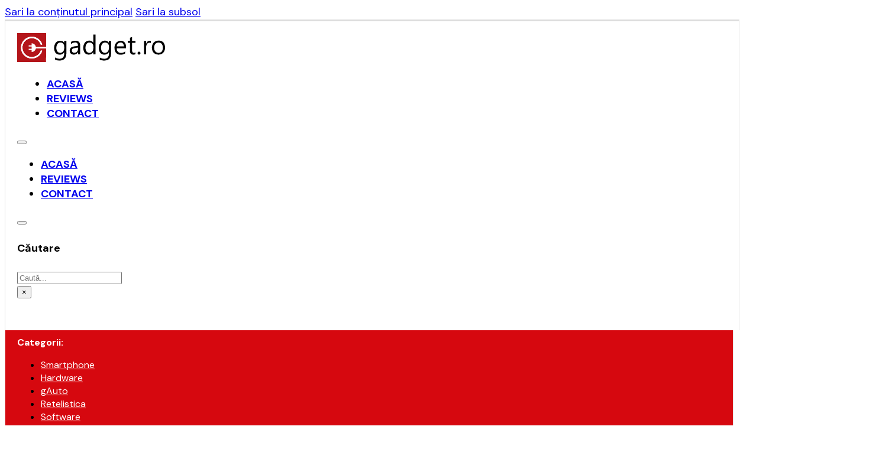

--- FILE ---
content_type: text/html; charset=UTF-8
request_url: https://gadget.ro/technics-eah-a800-casti-over-ear-cu-anc-si-autonomie-de-pana-la-50-de-ore/
body_size: 28015
content:
<!DOCTYPE html>
<html lang="ro-RO">
<head>
<meta charset="UTF-8">
<meta name="viewport" content="width=device-width, initial-scale=1">
<meta name='robots' content='index, follow, max-image-preview:large, max-snippet:-1, max-video-preview:-1' />

	<!-- This site is optimized with the Yoast SEO plugin v26.8 - https://yoast.com/product/yoast-seo-wordpress/ -->
	<title>Technics EAH-A800 - căști over-ear cu ANC și autonomie de până la 50 de ore</title>
	<meta name="description" content="Sunetul de cea mai bună calitate pe care Technics EAH-A800 îl promite se bazează pe mai mult de 50 de ani de dezvoltare audio Hi-Fi." />
	<link rel="canonical" href="https://gadget.ro/technics-eah-a800-casti-over-ear-cu-anc-si-autonomie-de-pana-la-50-de-ore/" />
	<meta property="og:locale" content="ro_RO" />
	<meta property="og:type" content="article" />
	<meta property="og:title" content="Technics EAH-A800 - căști over-ear cu ANC și autonomie de până la 50 de ore" />
	<meta property="og:description" content="Sunetul de cea mai bună calitate pe care Technics EAH-A800 îl promite se bazează pe mai mult de 50 de ani de dezvoltare audio Hi-Fi." />
	<meta property="og:url" content="https://gadget.ro/technics-eah-a800-casti-over-ear-cu-anc-si-autonomie-de-pana-la-50-de-ore/" />
	<meta property="og:site_name" content="Gadget.ro - High-Tech Lifestyle" />
	<meta property="article:publisher" content="https://www.facebook.com/gadgetro" />
	<meta property="article:published_time" content="2022-02-25T18:41:53+00:00" />
	<meta property="og:image" content="https://gadget.ro/wp-content/uploads/2022/02/Technics-EAH-A800-1.jpg" />
	<meta property="og:image:width" content="630" />
	<meta property="og:image:height" content="290" />
	<meta property="og:image:type" content="image/jpeg" />
	<meta name="author" content="Darius Pană" />
	<meta name="twitter:card" content="summary_large_image" />
	<meta name="twitter:creator" content="@gadgetro" />
	<meta name="twitter:site" content="@gadgetro" />
	<script type="application/ld+json" class="yoast-schema-graph">{"@context":"https://schema.org","@graph":[{"@type":"Article","@id":"https://gadget.ro/technics-eah-a800-casti-over-ear-cu-anc-si-autonomie-de-pana-la-50-de-ore/#article","isPartOf":{"@id":"https://gadget.ro/technics-eah-a800-casti-over-ear-cu-anc-si-autonomie-de-pana-la-50-de-ore/"},"author":{"name":"Darius Pană","@id":"https://gadget.ro/#/schema/person/067876a88cc12ceb2ad2ec22e5f66569"},"headline":"Technics EAH-A800 &#8211; căști over-ear cu ANC și autonomie de până la 50 de ore","datePublished":"2022-02-25T18:41:53+00:00","mainEntityOfPage":{"@id":"https://gadget.ro/technics-eah-a800-casti-over-ear-cu-anc-si-autonomie-de-pana-la-50-de-ore/"},"wordCount":447,"commentCount":4,"publisher":{"@id":"https://gadget.ro/#organization"},"image":{"@id":"https://gadget.ro/technics-eah-a800-casti-over-ear-cu-anc-si-autonomie-de-pana-la-50-de-ore/#primaryimage"},"thumbnailUrl":"https://gadget.ro/wp-content/uploads/2022/02/Technics-EAH-A800-1.jpg","keywords":["Active Noise Cancelling","ANC","Casti","casti over-ear","Technics"],"articleSection":["Audio","Hardware"],"inLanguage":"ro-RO","potentialAction":[{"@type":"CommentAction","name":"Comment","target":["https://gadget.ro/technics-eah-a800-casti-over-ear-cu-anc-si-autonomie-de-pana-la-50-de-ore/#respond"]}]},{"@type":"WebPage","@id":"https://gadget.ro/technics-eah-a800-casti-over-ear-cu-anc-si-autonomie-de-pana-la-50-de-ore/","url":"https://gadget.ro/technics-eah-a800-casti-over-ear-cu-anc-si-autonomie-de-pana-la-50-de-ore/","name":"Technics EAH-A800 - căști over-ear cu ANC și autonomie de până la 50 de ore","isPartOf":{"@id":"https://gadget.ro/#website"},"primaryImageOfPage":{"@id":"https://gadget.ro/technics-eah-a800-casti-over-ear-cu-anc-si-autonomie-de-pana-la-50-de-ore/#primaryimage"},"image":{"@id":"https://gadget.ro/technics-eah-a800-casti-over-ear-cu-anc-si-autonomie-de-pana-la-50-de-ore/#primaryimage"},"thumbnailUrl":"https://gadget.ro/wp-content/uploads/2022/02/Technics-EAH-A800-1.jpg","datePublished":"2022-02-25T18:41:53+00:00","description":"Sunetul de cea mai bună calitate pe care Technics EAH-A800 îl promite se bazează pe mai mult de 50 de ani de dezvoltare audio Hi-Fi.","breadcrumb":{"@id":"https://gadget.ro/technics-eah-a800-casti-over-ear-cu-anc-si-autonomie-de-pana-la-50-de-ore/#breadcrumb"},"inLanguage":"ro-RO","potentialAction":[{"@type":"ReadAction","target":["https://gadget.ro/technics-eah-a800-casti-over-ear-cu-anc-si-autonomie-de-pana-la-50-de-ore/"]}]},{"@type":"ImageObject","inLanguage":"ro-RO","@id":"https://gadget.ro/technics-eah-a800-casti-over-ear-cu-anc-si-autonomie-de-pana-la-50-de-ore/#primaryimage","url":"https://gadget.ro/wp-content/uploads/2022/02/Technics-EAH-A800-1.jpg","contentUrl":"https://gadget.ro/wp-content/uploads/2022/02/Technics-EAH-A800-1.jpg","width":630,"height":290,"caption":"Technics EAH-A800"},{"@type":"BreadcrumbList","@id":"https://gadget.ro/technics-eah-a800-casti-over-ear-cu-anc-si-autonomie-de-pana-la-50-de-ore/#breadcrumb","itemListElement":[{"@type":"ListItem","position":1,"name":"Home","item":"https://gadget.ro/"},{"@type":"ListItem","position":2,"name":"Articole","item":"https://gadget.ro/articole/"},{"@type":"ListItem","position":3,"name":"Technics EAH-A800 &#8211; căști over-ear cu ANC și autonomie de până la 50 de ore"}]},{"@type":"WebSite","@id":"https://gadget.ro/#website","url":"https://gadget.ro/","name":"Gadget.ro - Hi-Tech Lifestyle","description":"Noutăți, știri, suport, gadgeturi, tehnologie","publisher":{"@id":"https://gadget.ro/#organization"},"potentialAction":[{"@type":"SearchAction","target":{"@type":"EntryPoint","urlTemplate":"https://gadget.ro/?s={search_term_string}"},"query-input":{"@type":"PropertyValueSpecification","valueRequired":true,"valueName":"search_term_string"}}],"inLanguage":"ro-RO"},{"@type":"Organization","@id":"https://gadget.ro/#organization","name":"Gadget.ro","url":"https://gadget.ro/","logo":{"@type":"ImageObject","inLanguage":"ro-RO","@id":"https://gadget.ro/#/schema/logo/image/","url":"https://gadget.ro/wp-content/uploads/2022/04/gadget-logo.png","contentUrl":"https://gadget.ro/wp-content/uploads/2022/04/gadget-logo.png","width":1342,"height":266,"caption":"Gadget.ro"},"image":{"@id":"https://gadget.ro/#/schema/logo/image/"},"sameAs":["https://www.facebook.com/gadgetro","https://x.com/gadgetro","https://www.instagram.com/gadgetromania/"]},{"@type":"Person","@id":"https://gadget.ro/#/schema/person/067876a88cc12ceb2ad2ec22e5f66569","name":"Darius Pană","image":{"@type":"ImageObject","inLanguage":"ro-RO","@id":"https://gadget.ro/#/schema/person/image/","url":"https://secure.gravatar.com/avatar/91db2a34c78fdd6400db252643894fd06219274293de8836373f53c46a9ae689?s=96&d=wavatar&r=g","contentUrl":"https://secure.gravatar.com/avatar/91db2a34c78fdd6400db252643894fd06219274293de8836373f53c46a9ae689?s=96&d=wavatar&r=g","caption":"Darius Pană"},"description":"Editor pe Gadget.ro din septembrie 2014. Pasionat de tehnologie, automobile și fotografie. Scrie recenzii pentru telefoane mobile, automobile, dispozitive din zona audio, monitoare, televizoare, aparate foto și orice alt gadget. Folosește Realme GT 7, Canon EOS M200 + Canon EF-M 22mm 1:2, Canon EF-S 15-85 mm 1:3.5-5.6 IS USM și Canon EF 50mm 1:1.8 STM pentru fotografii și Sony ZV-E10 pentru video.","url":"https://gadget.ro/author/darius-pana/"}]}</script>
	<!-- / Yoast SEO plugin. -->


<link rel='dns-prefetch' href='//fonts.googleapis.com' />
<link rel="alternate" type="application/rss+xml" title="Gadget.ro - High-Tech Lifestyle &raquo; Flux" href="https://gadget.ro/feed/" />
<link rel="alternate" type="application/rss+xml" title="Gadget.ro - High-Tech Lifestyle &raquo; Flux comentarii" href="https://gadget.ro/comments/feed/" />
<link rel="alternate" type="application/rss+xml" title="Flux comentarii Gadget.ro - High-Tech Lifestyle &raquo; Technics EAH-A800 &#8211; căști over-ear cu ANC și autonomie de până la 50 de ore" href="https://gadget.ro/technics-eah-a800-casti-over-ear-cu-anc-si-autonomie-de-pana-la-50-de-ore/feed/" />
<link rel="alternate" title="oEmbed (JSON)" type="application/json+oembed" href="https://gadget.ro/wp-json/oembed/1.0/embed?url=https%3A%2F%2Fgadget.ro%2Ftechnics-eah-a800-casti-over-ear-cu-anc-si-autonomie-de-pana-la-50-de-ore%2F" />
<link rel="alternate" title="oEmbed (XML)" type="text/xml+oembed" href="https://gadget.ro/wp-json/oembed/1.0/embed?url=https%3A%2F%2Fgadget.ro%2Ftechnics-eah-a800-casti-over-ear-cu-anc-si-autonomie-de-pana-la-50-de-ore%2F&#038;format=xml" />
<link rel="preconnect" href="https://fonts.gstatic.com/" crossorigin><style id='wp-img-auto-sizes-contain-inline-css'>
img:is([sizes=auto i],[sizes^="auto," i]){contain-intrinsic-size:3000px 1500px}
/*# sourceURL=wp-img-auto-sizes-contain-inline-css */
</style>
<style id='wp-emoji-styles-inline-css'>

	img.wp-smiley, img.emoji {
		display: inline !important;
		border: none !important;
		box-shadow: none !important;
		height: 1em !important;
		width: 1em !important;
		margin: 0 0.07em !important;
		vertical-align: -0.1em !important;
		background: none !important;
		padding: 0 !important;
	}
/*# sourceURL=wp-emoji-styles-inline-css */
</style>
<style id='classic-theme-styles-inline-css'>
/*! This file is auto-generated */
.wp-block-button__link{color:#fff;background-color:#32373c;border-radius:9999px;box-shadow:none;text-decoration:none;padding:calc(.667em + 2px) calc(1.333em + 2px);font-size:1.125em}.wp-block-file__button{background:#32373c;color:#fff;text-decoration:none}
/*# sourceURL=/wp-includes/css/classic-themes.min.css */
</style>
<link rel='stylesheet' id='reviewer-photoswipe-css' href='https://gadget.ro/wp-content/plugins/reviewer/public/assets/css/photoswipe.css?ver=3.25.0' media='all' />
<link rel='stylesheet' id='dashicons-css' href='https://gadget.ro/wp-includes/css/dashicons.min.css?ver=6.9' media='all' />
<link rel='stylesheet' id='reviewer-public-css' href='https://gadget.ro/wp-content/plugins/reviewer/public/assets/css/reviewer-public.css?ver=3.25.0' media='all' />
<link rel='stylesheet' id='bricks-frontend-css' href='https://gadget.ro/wp-content/themes/bricks/assets/css/frontend-layer.min.css?ver=1769243303' media='all' />
<style id='bricks-frontend-inline-css'>
@font-face{font-family:"Lato";font-weight:400;font-display:swap;src:url(https://gadget.ro/wp-content/uploads/2024/12/Lato-Regular.woff2) format("woff2");}@font-face{font-family:"Lato";font-weight:700;font-display:swap;src:url(https://gadget.ro/wp-content/uploads/2024/12/Lato-Bold.woff2) format("woff2");}@font-face{font-family:"Lato";font-weight:900;font-display:swap;src:url(https://gadget.ro/wp-content/uploads/2024/12/Lato-Black.woff2) format("woff2");}@font-face{font-family:"Lato";font-weight:400;font-style:italic;font-display:swap;src:url(https://gadget.ro/wp-content/uploads/2024/12/Lato-Italic.woff2) format("woff2");}@font-face{font-family:"Lato";font-weight:700;font-style:italic;font-display:swap;src:url(https://gadget.ro/wp-content/uploads/2024/12/Lato-BoldItalic.woff2) format("woff2");}@font-face{font-family:"Lato";font-weight:900;font-style:italic;font-display:swap;src:url(https://gadget.ro/wp-content/uploads/2024/12/Lato-BlackItalic.woff2) format("woff2");}

/*# sourceURL=bricks-frontend-inline-css */
</style>
<link rel='stylesheet' id='bricks-child-css' href='https://gadget.ro/wp-content/themes/bricks-child/style.css?ver=1735254755' media='all' />
<link rel='stylesheet' id='bricks-font-awesome-6-brands-css' href='https://gadget.ro/wp-content/themes/bricks/assets/css/libs/font-awesome-6-brands-layer.min.css?ver=1769243303' media='all' />
<link rel='stylesheet' id='bricks-themify-icons-css' href='https://gadget.ro/wp-content/themes/bricks/assets/css/libs/themify-icons-layer.min.css?ver=1769243303' media='all' />
<link rel='stylesheet' id='fancybox-css' href='https://gadget.ro/wp-content/plugins/easy-fancybox/fancybox/2.2.0/jquery.fancybox.min.css?ver=6.9' media='screen' />
<link rel='stylesheet' id='tablepress-default-css' href='https://gadget.ro/wp-content/plugins/tablepress-premium/css/build/default.css?ver=3.2.6' media='all' />
<link rel='stylesheet' id='tablepress-datatables-buttons-css' href='https://gadget.ro/wp-content/plugins/tablepress-premium/modules/css/build/datatables.buttons.css?ver=3.2.6' media='all' />
<link rel='stylesheet' id='tablepress-datatables-fixedheader-css' href='https://gadget.ro/wp-content/plugins/tablepress-premium/modules/css/build/datatables.fixedheader.css?ver=3.2.6' media='all' />
<link rel='stylesheet' id='tablepress-datatables-fixedcolumns-css' href='https://gadget.ro/wp-content/plugins/tablepress-premium/modules/css/build/datatables.fixedcolumns.css?ver=3.2.6' media='all' />
<link rel='stylesheet' id='tablepress-datatables-scroll-buttons-css' href='https://gadget.ro/wp-content/plugins/tablepress-premium/modules/css/build/datatables.scroll-buttons.css?ver=3.2.6' media='all' />
<link rel='stylesheet' id='tablepress-responsive-tables-css' href='https://gadget.ro/wp-content/plugins/tablepress-premium/modules/css/build/responsive-tables.css?ver=3.2.6' media='all' />
<link rel='stylesheet' id='tablepress-datatables-columnfilterwidgets-css' href='https://gadget.ro/wp-content/plugins/tablepress-premium/modules/css/build/datatables.columnfilterwidgets.css?ver=3.2.6' media='all' />
<style id='bricks-frontend-inline-inline-css'>
:root {} body {font-size: 18px; font-family: "DM Sans"; line-height: 1.4} h1 {font-size: 28px; font-weight: 900} .brxe-container {width: 1200px} .woocommerce main.site-main {width: 1200px} #brx-content.wordpress {width: 1200px} :where(.brxe-accordion .accordion-content-wrapper) a:hover, :where(.brxe-icon-box .content) a:hover, :where(.brxe-list) a:hover, :where(.brxe-post-content):not([data-source="bricks"]) a:hover, :where(.brxe-posts .dynamic p) a:hover, :where(.brxe-shortcode) a:hover, :where(.brxe-tabs .tab-content) a:hover, :where(.brxe-team-members) .description a:hover, :where(.brxe-testimonials) .testimonial-content-wrapper a:hover, :where(.brxe-text) a:hover, :where(a.brxe-text):hover, :where(.brxe-text-basic) a:hover, :where(a.brxe-text-basic):hover, :where(.brxe-post-comments) .comment-content a:hover {text-decoration: underline}:root {--bricks-color-302b51: #f5f5f5;--bricks-color-9a2b2b: #e0e0e0;--bricks-color-e1eee0: #9e9e9e;--bricks-color-9d1e77: #616161;--bricks-color-805038: #424242;--bricks-color-d9ee7a: #212121;--bricks-color-dd6666: #ffeb3b;--bricks-color-d3b17f: #ffc107;--bricks-color-b18686: #ff9800;--bricks-color-844e8a: #ff5722;--bricks-color-a944b6: #f44336;--bricks-color-6a1f6b: #9c27b0;--bricks-color-38dd48: #2196f3;--bricks-color-91387b: #03a9f4;--bricks-color-424464: #81D4FA;--bricks-color-970324: #4caf50;--bricks-color-979e96: #8bc34a;--bricks-color-66b2dd: #cddc39;--bricks-color-kyandk: #ffffff;--bricks-color-sqzhfd: #1a1a1a;--bricks-color-jkajwc: #7a7a7a;--bricks-color-ketedd: #d6080f;}#brxe-eqgplx {width: 0px; height: 0px}#brxe-e0a536 {max-width: 250px}#brxe-e0a536 .bricks-site-logo {width: 250px}@media (max-width: 767px) {#brxe-e0a536 .bricks-site-logo {height: 30px; width: 150px}}#brxe-zxazpz {width: 20%}@media (max-width: 767px) {#brxe-zxazpz {width: 50%; flex-direction: row}}#brxe-29594a form {padding-top: 0; padding-right: 0; padding-bottom: 0; padding-left: 0; height: 24px}#brxe-29594a {margin-top: 0; margin-right: 0; margin-bottom: 0; margin-left: 0; display: none}@media (max-width: 767px) {#brxe-29594a button {color: var(--bricks-color-kyandk)}#brxe-29594a {display: flex}}@layer bricks {@media (max-width: 767px) {#brxe-ca8b38 .bricks-nav-menu-wrapper { display: none; }#brxe-ca8b38 .bricks-mobile-menu-toggle { display: block; }}}#brxe-ca8b38 {font-size: 18px; text-transform: uppercase; font-weight: 700}#brxe-ca8b38 .bricks-nav-menu > li:hover > a {color: #d6080f; text-decoration: underline}#brxe-ca8b38 .bricks-nav-menu > li:hover > .brx-submenu-toggle > * {color: #d6080f; text-decoration: underline}#brxe-ca8b38 .bricks-nav-menu > li {margin-right: 10px; margin-left: 10px}@media (max-width: 767px) {#brxe-ca8b38 .bricks-mobile-menu-toggle {color: var(--bricks-color-kyandk)}}#brxe-owqgsg {width: 60%; align-items: center}@media (max-width: 767px) {#brxe-owqgsg {width: 50%; flex-direction: row; justify-content: flex-end}}#brxe-vtssfz {flex-direction: row; align-items: center; border-top: 3px solid #dddddd; border-right: 1px solid #dddddd; border-left: 1px solid #dddddd; padding-top: 20px; padding-right: 20px; padding-bottom: 20px; padding-left: 20px}@media (max-width: 767px) {#brxe-vtssfz {border-top-width: 0; border-right-width: 0; border-left-width: 0; padding-top: 10px; padding-right: 0; padding-bottom: 10px; padding-left: 0}}#brxe-jqxduq {display: none}@media (max-width: 991px) {#brxe-jqxduq {padding-right: 10px; padding-left: 10px}}@media (max-width: 767px) {#brxe-jqxduq {display: flex; background-color: var(--bricks-color-sqzhfd); padding-right: 20px; padding-left: 20px; border-bottom: 1px solid var(--bricks-color-jkajwc)}}#brxe-cqhjnm {max-width: 250px}#brxe-cqhjnm .bricks-site-logo {width: 250px}@media (max-width: 767px) {#brxe-cqhjnm .bricks-site-logo {height: 40px; width: 200px}}#brxe-fnqqhw {width: 20%}@media (max-width: 767px) {#brxe-fnqqhw {width: 50%; flex-direction: row}}@layer bricks {@media (max-width: 767px) {#brxe-ccvvlr .bricks-nav-menu-wrapper { display: none; }#brxe-ccvvlr .bricks-mobile-menu-toggle { display: block; }}}#brxe-ccvvlr {font-size: 18px; text-transform: uppercase; font-weight: 700}#brxe-ccvvlr .bricks-nav-menu > li:hover > a {color: #d6080f; text-decoration: underline}#brxe-ccvvlr .bricks-nav-menu > li:hover > .brx-submenu-toggle > * {color: #d6080f; text-decoration: underline}#brxe-ccvvlr .bricks-nav-menu > li {margin-right: 10px; margin-left: 10px}@media (max-width: 767px) {#brxe-ccvvlr .bricks-mobile-menu-toggle {color: var(--bricks-color-ketedd)}}@media (max-width: 478px) {#brxe-ccvvlr .bricks-mobile-menu-toggle {color: var(--bricks-color-ketedd)}}#brxe-heltbv {align-items: center; width: 60%}@media (max-width: 767px) {#brxe-heltbv {width: 50%; flex-direction: row; justify-content: flex-end}}#brxe-fvwyyq form {height: 24px; padding-top: 0; padding-right: 0; padding-bottom: 0; padding-left: 0}#brxe-fvwyyq {margin-top: 0; margin-right: 0; margin-bottom: 0; margin-left: 0}#brxe-bvtbsm {font-size: 24px; color: #7a7a7a; fill: #7a7a7a}#brxe-surfkc {font-size: 24px; color: #7a7a7a; fill: #7a7a7a; margin-left: 10px}#brxe-bvlsyw {font-size: 24px; color: #7a7a7a; fill: #7a7a7a; margin-left: 10px}#brxe-girnif {padding-right: 0; flex-direction: row; align-items: center; justify-content: flex-end}#brxe-xvrqhx {width: 20%}#brxe-hvhgmi {flex-direction: row; align-items: center; border-top: 3px solid #dddddd; border-right: 1px solid #dddddd; border-left: 1px solid #dddddd; padding-top: 20px; padding-right: 20px; padding-bottom: 20px; padding-left: 20px}@media (max-width: 767px) {#brxe-hvhgmi {border-top-width: 0; border-right-width: 0; border-left-width: 0; padding-top: 5px; padding-right: 0; padding-bottom: 5px; padding-left: 0}}#brxe-ceikkw {background-color: var(--bricks-color-kyandk)}@media (max-width: 991px) {#brxe-ceikkw {padding-right: 10px; padding-left: 10px}}@media (max-width: 767px) {#brxe-ceikkw {display: none; border-top: 3px solid #f4f4f4; margin-bottom: 10px; box-shadow: 0 0 5px 0 rgba(0, 0, 0, 0.15)}}#brxe-wggugv {padding-right: 20px; color: var(--bricks-color-kyandk); font-size: 16px; font-weight: 700}@layer bricks {@media (max-width: 767px) {#brxe-notuwa .bricks-nav-menu-wrapper { display: none; }#brxe-notuwa .bricks-mobile-menu-toggle { display: block; }}}#brxe-notuwa {font-size: 16px}#brxe-notuwa .bricks-nav-menu > li {margin-right: 20px; margin-left: 0}#brxe-notuwa .bricks-nav-menu > li > a {color: var(--bricks-color-kyandk)}#brxe-notuwa .bricks-nav-menu > li > .brx-submenu-toggle > * {color: var(--bricks-color-kyandk)}#brxe-notuwa .bricks-nav-menu > li:hover > a {text-decoration: underline}#brxe-notuwa .bricks-nav-menu > li:hover > .brx-submenu-toggle > * {text-decoration: underline}@media (max-width: 767px) {#brxe-notuwa .bricks-mobile-menu-toggle {color: var(--bricks-color-ketedd)}}@media (max-width: 478px) {#brxe-notuwa .bricks-mobile-menu-toggle {color: var(--bricks-color-ketedd)}}#brxe-adgbyd {background-color: var(--bricks-color-ketedd); padding-top: 10px; padding-right: 10px; padding-bottom: 10px; padding-left: 20px; border-right: 1px solid #dddddd; border-left: 1px solid #dddddd; border-bottom-right-radius: 10px; border-bottom-left-radius: 10px; flex-direction: row}#brxe-kfaicd {margin-bottom: 10px}@media (max-width: 767px) {#brxe-kfaicd {display: none}}#brxe-boghzd::-webkit-progress-value {background-color: var(--bricks-color-ketedd)}#brxe-boghzd::-moz-progress-bar {background-color: var(--bricks-color-ketedd)}#brxe-boghzd {height: 5px}#brxe-jbwfui {font-size: 40px; font-weight: 600; line-height: 40px}@media (max-width: 991px) {#brxe-jbwfui {font-size: 30px}}@media (max-width: 767px) {#brxe-jbwfui {line-height: 30px; font-size: 25px; padding-top: 10px}}#brxe-untcci {padding-top: 15px; padding-bottom: 15px}@media (max-width: 767px) {#brxe-untcci {padding-top: 10px; padding-bottom: 10px}}#brxe-ofaeca {padding-top: 10px; padding-bottom: 10px}@media (max-width: 991px) {#brxe-ofaeca {padding-right: 20px; padding-left: 20px}}#brxe-bnxvet {display: none}#brxe-sdcxel {min-height: 400px; background-size: cover; background-position: center center; border: 1px solid #f4f2f4; border-radius: 10px; margin-bottom: 20px}#brxe-zvxnbj {display: none}@media (max-width: 767px) {#brxe-zvxnbj {display: flex; margin-bottom: 20px}}.continut a { color: #d6080f; text-decoration: underline; }#brxe-dxhext {display: none}@media (max-width: 767px) {#brxe-dxhext {display: flex; margin-bottom: 20px}}#brxe-asavoc {width: 100%}#brxe-vuwmmr {display: none}@media (max-width: 767px) {#brxe-vuwmmr {display: flex; margin-bottom: 20px}}#brxe-xytmer {padding-top: 20px}#brxe-pfgkvu {width: 74%; padding-right: 30px}@media (max-width: 767px) {#brxe-pfgkvu {width: 100%; padding-right: 0}}#brxe-anofcw {margin-bottom: 20px}#brxe-tlsxtt {text-align: center; margin-bottom: 20px}#brxe-snucvr {margin-bottom: 20px}#brxe-ssnjhg {margin-bottom: 20px}#brxe-kkbelf {margin-bottom: 20px}#brxe-gydiob {width: 26%}@media (max-width: 767px) {#brxe-gydiob {display: none}}#brxe-ddiwsa {flex-direction: row}@media (max-width: 991px) {#brxe-sozrnr {padding-right: 20px; padding-left: 20px}}@layer bricks {@media (max-width: 767px) {#brxe-uutdji .bricks-nav-menu-wrapper { display: none; }#brxe-uutdji .bricks-mobile-menu-toggle { display: block; }}}#brxe-uutdji .bricks-nav-menu > li {margin-right: 30px; margin-left: 0}#brxe-uutdji {color: #a4a4a4; font-size: 14px}@media (max-width: 767px) {#brxe-uutdji .bricks-mobile-menu-toggle {color: var(--bricks-color-ketedd)}}@media (max-width: 478px) {#brxe-uutdji .bricks-mobile-menu-toggle {color: var(--bricks-color-ketedd)}}#brxe-ueiscw {width: 70%}@media (max-width: 767px) {#brxe-ueiscw {width: 50%}}#brxe-24061a .repeater-item:nth-child(1).has-link a {color: #7a7a7a}#brxe-24061a .repeater-item:nth-child(1).no-link {color: #7a7a7a}#brxe-24061a .repeater-item:nth-child(2).has-link a {color: #7a7a7a}#brxe-24061a .repeater-item:nth-child(2).no-link {color: #7a7a7a}#brxe-24061a .repeater-item:nth-child(3).has-link a {color: #7a7a7a}#brxe-24061a .repeater-item:nth-child(3).no-link {color: #7a7a7a}#brxe-24061a li.has-link a, #brxe-24061a li.no-link {font-size: 18px; padding-right: 0; padding-left: 15px}#brxe-24061a {align-self: flex-end}#brxe-modrrk {width: 20%; padding-right: 20px}@media (max-width: 767px) {#brxe-modrrk {width: 30%}}#brxe-rfwzvk {height: 30px}@media (max-width: 767px) {#brxe-rfwzvk {height: 30px; width: 70px}}#brxe-thnrps {width: 10%}@media (max-width: 767px) {#brxe-thnrps {width: 20%; align-items: flex-end}}#brxe-dsdaqc {flex-direction: row; align-items: center}#brxe-enzayp {background-color: var(--bricks-color-sqzhfd); padding-top: 30px; padding-bottom: 30px; margin-top: 30px}@media (max-width: 767px) {#brxe-enzayp {padding-right: 20px; padding-left: 20px}}.cat_accesorii_inteligente { background-color: #ccffff; color: #000000; padding: 2px 10px; border-radius: 15px; display: inline-block; } .cat_diverse { background-color: #006699; color: #ffffff; padding: 2px 10px; border-radius: 15px; display: inline-block; } .cat_filme { background-color: #ff0066; color: #ffffff; padding: 2px 10px; border-radius: 15px; display: inline-block; } .cat_fotovideo { background-color: #3366ff; color: #ffffff; padding: 2px 10px; border-radius: 15px; display: inline-block; } .cat_gadget { background-color: #cc0000; color: #ffffff; padding: 2px 10px; border-radius: 15px; display: inline-block; } .cat_gauto { background-color: #009933; color: #ffffff; padding: 2px 10px; border-radius: 15px; display: inline-block; } .cat_hardware { background-color: #0033cc; color: #ffffff; padding: 2px 10px; border-radius: 15px; display: inline-block; } .cat_laptopuri { background-color: #003300; color: #ffffff; padding: 2px 10px; border-radius: 15px; display: inline-block; } .cat_opinie { background-color: #ffcc00; color: #ffffff; padding: 2px 10px; border-radius: 15px; display: inline-block; } .cat_retelistica { background-color: #ff9900; color: #ffffff; padding: 2px 10px; border-radius: 15px; display: inline-block; } .cat_reviews { background-color: #ff0066; color: #ffffff; padding: 2px 10px; border-radius: 15px; display: inline-block; } .cat_smartphones { background-color: #cc0000; color: #ffffff; padding: 2px 10px; border-radius: 15px; display: inline-block; } .cat_software { background-color: #66ff99; color: #000000; padding: 2px 10px; border-radius: 15px; display: inline-block; } .cat_tablete { background-color: #3399ff; color: #ffffff; padding: 2px 10px; border-radius: 15px; display: inline-block; } .cat_tv { background-color: #ff00ff; color: #ffffff; padding: 2px 10px; border-radius: 15px; display: inline-block; }
/*# sourceURL=bricks-frontend-inline-inline-css */
</style>
<link rel='stylesheet' id='bricks-google-fonts-css' href='https://fonts.googleapis.com/css2?family=DM+Sans:ital,wght@0,100;0,200;0,300;0,400;0,500;0,600;0,700;0,800;0,900;1,100;1,200;1,300;1,400;1,500;1,600;1,700;1,800;1,900&#038;display=swap' media='all' />
<script src="https://gadget.ro/wp-includes/js/jquery/jquery.min.js?ver=3.7.1" id="jquery-core-js"></script>
<script src="https://gadget.ro/wp-includes/js/jquery/jquery-migrate.min.js?ver=3.4.1" id="jquery-migrate-js"></script>
<link rel="https://api.w.org/" href="https://gadget.ro/wp-json/" /><link rel="alternate" title="JSON" type="application/json" href="https://gadget.ro/wp-json/wp/v2/posts/268109" /><link rel="EditURI" type="application/rsd+xml" title="RSD" href="https://gadget.ro/xmlrpc.php?rsd" />
<meta name="generator" content="WordPress 6.9" />
<link rel='shortlink' href='https://gadget.ro/?p=268109' />
<style type="text/css">.rwp-review-wrap .rwp-review .rwp-header.rwp-has-image .rwp-overalls { float: none; }
.rwp-review-wrap .rwp-review .rwp-header .rwp-cons-wrap, .rwp-review-wrap .rwp-review .rwp-header .rwp-pros-wrap { margin: 10px 0 0 !important; float: none !important; }
.rwp-review-wrap .rwp-review .rwp-header .rwp-cons-wrap .rwp-cons-label, .rwp-review-wrap .rwp-review .rwp-summary-wrap .rwp-summary-label { padding: 0 0 10px 0; }
.rwp-cons ul, .rwp-pros ul { margin: 0; }
.rwp-summary p { padding: 0 0 10px; }
.rwp-title { color:#e74343; text-transform: uppercase; padding: 5px 0; }
.rwp-custom-links { text-align: center; background: rgba(218, 65, 67, 0.7); }
.rwp-review-wrap .rwp-review .rwp-custom-links a { float: none; color: #FFFFFF !important; padding: 5px 0; }
.rwp-review-wrap .rwp-review .rwp-scores .rwp-criterion .rwp-criterion-bar-base .rwp-score-bar { box-shadow: none !important; }</style><!-- Google tag (gtag.js) -->
<script async src="https://www.googletagmanager.com/gtag/js?id=G-5K277DNX4D"></script>
<script>
  window.dataLayer = window.dataLayer || [];
  function gtag(){dataLayer.push(arguments);}
  gtag('js', new Date());

  gtag('config', 'G-5K277DNX4D');
</script>

<script id="dsq-count-scr" src="//gadgetro.disqus.com/count.js" async></script>
<!-- Matomo -->
<script>
  var _paq = window._paq = window._paq || [];
  /* tracker methods like "setCustomDimension" should be called before "trackPageView" */
  _paq.push(['trackPageView']);
_paq.push(['trackVisibleContentImpressions']);
  _paq.push(['enableLinkTracking']);
  (function() {
    var u="https://pulse.gadget.ro/";
    _paq.push(['setTrackerUrl', u+'js/index.php']);
    _paq.push(['setSiteId', '1']);
    var d=document, g=d.createElement('script'), s=d.getElementsByTagName('script')[0];
    g.async=true; g.src=u+'js/index.php'; s.parentNode.insertBefore(g,s);
  })();
</script>
<!-- End Matomo Code -->
<link rel="icon" href="https://gadget.ro/wp-content/uploads/2024/12/cropped-logo-gadget-32x32.png" sizes="32x32" />
<link rel="icon" href="https://gadget.ro/wp-content/uploads/2024/12/cropped-logo-gadget-192x192.png" sizes="192x192" />
<link rel="apple-touch-icon" href="https://gadget.ro/wp-content/uploads/2024/12/cropped-logo-gadget-180x180.png" />
<meta name="msapplication-TileImage" content="https://gadget.ro/wp-content/uploads/2024/12/cropped-logo-gadget-270x270.png" />

<meta property="og:url" content="https://gadget.ro/technics-eah-a800-casti-over-ear-cu-anc-si-autonomie-de-pana-la-50-de-ore/" />
<meta property="og:site_name" content="Gadget.ro - High-Tech Lifestyle" />
<meta property="og:title" content="Technics EAH-A800 &#8211; căști over-ear cu ANC și autonomie de până la 50 de ore" />
<meta property="og:description" content="Cu Sony și Bose ce-și dispută supremația în segmentul căștilor over-ear cu ANC și alte branduri ce-și promovează intens produsele audio, mai că am uitat că există nume ca Technics, cu o experiență uriașă în domeniul sunetului de înaltă calitate. Cele mai noi căști anunțate de Technics sunt reprezentate de modelul EAH-A800, care se laudă [&hellip;]" />
<meta property="og:image" content="https://gadget.ro/wp-content/uploads/2022/02/Technics-EAH-A800-1.jpg" />
<meta property="og:type" content="article" />
<style id='wp-block-paragraph-inline-css'>
.is-small-text{font-size:.875em}.is-regular-text{font-size:1em}.is-large-text{font-size:2.25em}.is-larger-text{font-size:3em}.has-drop-cap:not(:focus):first-letter{float:left;font-size:8.4em;font-style:normal;font-weight:100;line-height:.68;margin:.05em .1em 0 0;text-transform:uppercase}body.rtl .has-drop-cap:not(:focus):first-letter{float:none;margin-left:.1em}p.has-drop-cap.has-background{overflow:hidden}:root :where(p.has-background){padding:1.25em 2.375em}:where(p.has-text-color:not(.has-link-color)) a{color:inherit}p.has-text-align-left[style*="writing-mode:vertical-lr"],p.has-text-align-right[style*="writing-mode:vertical-rl"]{rotate:180deg}
/*# sourceURL=https://gadget.ro/wp-includes/blocks/paragraph/style.min.css */
</style>
<style id='global-styles-inline-css'>
:root{--wp--preset--aspect-ratio--square: 1;--wp--preset--aspect-ratio--4-3: 4/3;--wp--preset--aspect-ratio--3-4: 3/4;--wp--preset--aspect-ratio--3-2: 3/2;--wp--preset--aspect-ratio--2-3: 2/3;--wp--preset--aspect-ratio--16-9: 16/9;--wp--preset--aspect-ratio--9-16: 9/16;--wp--preset--color--black: #000000;--wp--preset--color--cyan-bluish-gray: #abb8c3;--wp--preset--color--white: #ffffff;--wp--preset--color--pale-pink: #f78da7;--wp--preset--color--vivid-red: #cf2e2e;--wp--preset--color--luminous-vivid-orange: #ff6900;--wp--preset--color--luminous-vivid-amber: #fcb900;--wp--preset--color--light-green-cyan: #7bdcb5;--wp--preset--color--vivid-green-cyan: #00d084;--wp--preset--color--pale-cyan-blue: #8ed1fc;--wp--preset--color--vivid-cyan-blue: #0693e3;--wp--preset--color--vivid-purple: #9b51e0;--wp--preset--gradient--vivid-cyan-blue-to-vivid-purple: linear-gradient(135deg,rgb(6,147,227) 0%,rgb(155,81,224) 100%);--wp--preset--gradient--light-green-cyan-to-vivid-green-cyan: linear-gradient(135deg,rgb(122,220,180) 0%,rgb(0,208,130) 100%);--wp--preset--gradient--luminous-vivid-amber-to-luminous-vivid-orange: linear-gradient(135deg,rgb(252,185,0) 0%,rgb(255,105,0) 100%);--wp--preset--gradient--luminous-vivid-orange-to-vivid-red: linear-gradient(135deg,rgb(255,105,0) 0%,rgb(207,46,46) 100%);--wp--preset--gradient--very-light-gray-to-cyan-bluish-gray: linear-gradient(135deg,rgb(238,238,238) 0%,rgb(169,184,195) 100%);--wp--preset--gradient--cool-to-warm-spectrum: linear-gradient(135deg,rgb(74,234,220) 0%,rgb(151,120,209) 20%,rgb(207,42,186) 40%,rgb(238,44,130) 60%,rgb(251,105,98) 80%,rgb(254,248,76) 100%);--wp--preset--gradient--blush-light-purple: linear-gradient(135deg,rgb(255,206,236) 0%,rgb(152,150,240) 100%);--wp--preset--gradient--blush-bordeaux: linear-gradient(135deg,rgb(254,205,165) 0%,rgb(254,45,45) 50%,rgb(107,0,62) 100%);--wp--preset--gradient--luminous-dusk: linear-gradient(135deg,rgb(255,203,112) 0%,rgb(199,81,192) 50%,rgb(65,88,208) 100%);--wp--preset--gradient--pale-ocean: linear-gradient(135deg,rgb(255,245,203) 0%,rgb(182,227,212) 50%,rgb(51,167,181) 100%);--wp--preset--gradient--electric-grass: linear-gradient(135deg,rgb(202,248,128) 0%,rgb(113,206,126) 100%);--wp--preset--gradient--midnight: linear-gradient(135deg,rgb(2,3,129) 0%,rgb(40,116,252) 100%);--wp--preset--font-size--small: 13px;--wp--preset--font-size--medium: 20px;--wp--preset--font-size--large: 36px;--wp--preset--font-size--x-large: 42px;--wp--preset--spacing--20: 0.44rem;--wp--preset--spacing--30: 0.67rem;--wp--preset--spacing--40: 1rem;--wp--preset--spacing--50: 1.5rem;--wp--preset--spacing--60: 2.25rem;--wp--preset--spacing--70: 3.38rem;--wp--preset--spacing--80: 5.06rem;--wp--preset--shadow--natural: 6px 6px 9px rgba(0, 0, 0, 0.2);--wp--preset--shadow--deep: 12px 12px 50px rgba(0, 0, 0, 0.4);--wp--preset--shadow--sharp: 6px 6px 0px rgba(0, 0, 0, 0.2);--wp--preset--shadow--outlined: 6px 6px 0px -3px rgb(255, 255, 255), 6px 6px rgb(0, 0, 0);--wp--preset--shadow--crisp: 6px 6px 0px rgb(0, 0, 0);}:where(.is-layout-flex){gap: 0.5em;}:where(.is-layout-grid){gap: 0.5em;}body .is-layout-flex{display: flex;}.is-layout-flex{flex-wrap: wrap;align-items: center;}.is-layout-flex > :is(*, div){margin: 0;}body .is-layout-grid{display: grid;}.is-layout-grid > :is(*, div){margin: 0;}:where(.wp-block-columns.is-layout-flex){gap: 2em;}:where(.wp-block-columns.is-layout-grid){gap: 2em;}:where(.wp-block-post-template.is-layout-flex){gap: 1.25em;}:where(.wp-block-post-template.is-layout-grid){gap: 1.25em;}.has-black-color{color: var(--wp--preset--color--black) !important;}.has-cyan-bluish-gray-color{color: var(--wp--preset--color--cyan-bluish-gray) !important;}.has-white-color{color: var(--wp--preset--color--white) !important;}.has-pale-pink-color{color: var(--wp--preset--color--pale-pink) !important;}.has-vivid-red-color{color: var(--wp--preset--color--vivid-red) !important;}.has-luminous-vivid-orange-color{color: var(--wp--preset--color--luminous-vivid-orange) !important;}.has-luminous-vivid-amber-color{color: var(--wp--preset--color--luminous-vivid-amber) !important;}.has-light-green-cyan-color{color: var(--wp--preset--color--light-green-cyan) !important;}.has-vivid-green-cyan-color{color: var(--wp--preset--color--vivid-green-cyan) !important;}.has-pale-cyan-blue-color{color: var(--wp--preset--color--pale-cyan-blue) !important;}.has-vivid-cyan-blue-color{color: var(--wp--preset--color--vivid-cyan-blue) !important;}.has-vivid-purple-color{color: var(--wp--preset--color--vivid-purple) !important;}.has-black-background-color{background-color: var(--wp--preset--color--black) !important;}.has-cyan-bluish-gray-background-color{background-color: var(--wp--preset--color--cyan-bluish-gray) !important;}.has-white-background-color{background-color: var(--wp--preset--color--white) !important;}.has-pale-pink-background-color{background-color: var(--wp--preset--color--pale-pink) !important;}.has-vivid-red-background-color{background-color: var(--wp--preset--color--vivid-red) !important;}.has-luminous-vivid-orange-background-color{background-color: var(--wp--preset--color--luminous-vivid-orange) !important;}.has-luminous-vivid-amber-background-color{background-color: var(--wp--preset--color--luminous-vivid-amber) !important;}.has-light-green-cyan-background-color{background-color: var(--wp--preset--color--light-green-cyan) !important;}.has-vivid-green-cyan-background-color{background-color: var(--wp--preset--color--vivid-green-cyan) !important;}.has-pale-cyan-blue-background-color{background-color: var(--wp--preset--color--pale-cyan-blue) !important;}.has-vivid-cyan-blue-background-color{background-color: var(--wp--preset--color--vivid-cyan-blue) !important;}.has-vivid-purple-background-color{background-color: var(--wp--preset--color--vivid-purple) !important;}.has-black-border-color{border-color: var(--wp--preset--color--black) !important;}.has-cyan-bluish-gray-border-color{border-color: var(--wp--preset--color--cyan-bluish-gray) !important;}.has-white-border-color{border-color: var(--wp--preset--color--white) !important;}.has-pale-pink-border-color{border-color: var(--wp--preset--color--pale-pink) !important;}.has-vivid-red-border-color{border-color: var(--wp--preset--color--vivid-red) !important;}.has-luminous-vivid-orange-border-color{border-color: var(--wp--preset--color--luminous-vivid-orange) !important;}.has-luminous-vivid-amber-border-color{border-color: var(--wp--preset--color--luminous-vivid-amber) !important;}.has-light-green-cyan-border-color{border-color: var(--wp--preset--color--light-green-cyan) !important;}.has-vivid-green-cyan-border-color{border-color: var(--wp--preset--color--vivid-green-cyan) !important;}.has-pale-cyan-blue-border-color{border-color: var(--wp--preset--color--pale-cyan-blue) !important;}.has-vivid-cyan-blue-border-color{border-color: var(--wp--preset--color--vivid-cyan-blue) !important;}.has-vivid-purple-border-color{border-color: var(--wp--preset--color--vivid-purple) !important;}.has-vivid-cyan-blue-to-vivid-purple-gradient-background{background: var(--wp--preset--gradient--vivid-cyan-blue-to-vivid-purple) !important;}.has-light-green-cyan-to-vivid-green-cyan-gradient-background{background: var(--wp--preset--gradient--light-green-cyan-to-vivid-green-cyan) !important;}.has-luminous-vivid-amber-to-luminous-vivid-orange-gradient-background{background: var(--wp--preset--gradient--luminous-vivid-amber-to-luminous-vivid-orange) !important;}.has-luminous-vivid-orange-to-vivid-red-gradient-background{background: var(--wp--preset--gradient--luminous-vivid-orange-to-vivid-red) !important;}.has-very-light-gray-to-cyan-bluish-gray-gradient-background{background: var(--wp--preset--gradient--very-light-gray-to-cyan-bluish-gray) !important;}.has-cool-to-warm-spectrum-gradient-background{background: var(--wp--preset--gradient--cool-to-warm-spectrum) !important;}.has-blush-light-purple-gradient-background{background: var(--wp--preset--gradient--blush-light-purple) !important;}.has-blush-bordeaux-gradient-background{background: var(--wp--preset--gradient--blush-bordeaux) !important;}.has-luminous-dusk-gradient-background{background: var(--wp--preset--gradient--luminous-dusk) !important;}.has-pale-ocean-gradient-background{background: var(--wp--preset--gradient--pale-ocean) !important;}.has-electric-grass-gradient-background{background: var(--wp--preset--gradient--electric-grass) !important;}.has-midnight-gradient-background{background: var(--wp--preset--gradient--midnight) !important;}.has-small-font-size{font-size: var(--wp--preset--font-size--small) !important;}.has-medium-font-size{font-size: var(--wp--preset--font-size--medium) !important;}.has-large-font-size{font-size: var(--wp--preset--font-size--large) !important;}.has-x-large-font-size{font-size: var(--wp--preset--font-size--x-large) !important;}
/*# sourceURL=global-styles-inline-css */
</style>
<style id='wp-block-library-inline-css'>
:root{--wp-block-synced-color:#7a00df;--wp-block-synced-color--rgb:122,0,223;--wp-bound-block-color:var(--wp-block-synced-color);--wp-editor-canvas-background:#ddd;--wp-admin-theme-color:#007cba;--wp-admin-theme-color--rgb:0,124,186;--wp-admin-theme-color-darker-10:#006ba1;--wp-admin-theme-color-darker-10--rgb:0,107,160.5;--wp-admin-theme-color-darker-20:#005a87;--wp-admin-theme-color-darker-20--rgb:0,90,135;--wp-admin-border-width-focus:2px}@media (min-resolution:192dpi){:root{--wp-admin-border-width-focus:1.5px}}.wp-element-button{cursor:pointer}:root .has-very-light-gray-background-color{background-color:#eee}:root .has-very-dark-gray-background-color{background-color:#313131}:root .has-very-light-gray-color{color:#eee}:root .has-very-dark-gray-color{color:#313131}:root .has-vivid-green-cyan-to-vivid-cyan-blue-gradient-background{background:linear-gradient(135deg,#00d084,#0693e3)}:root .has-purple-crush-gradient-background{background:linear-gradient(135deg,#34e2e4,#4721fb 50%,#ab1dfe)}:root .has-hazy-dawn-gradient-background{background:linear-gradient(135deg,#faaca8,#dad0ec)}:root .has-subdued-olive-gradient-background{background:linear-gradient(135deg,#fafae1,#67a671)}:root .has-atomic-cream-gradient-background{background:linear-gradient(135deg,#fdd79a,#004a59)}:root .has-nightshade-gradient-background{background:linear-gradient(135deg,#330968,#31cdcf)}:root .has-midnight-gradient-background{background:linear-gradient(135deg,#020381,#2874fc)}:root{--wp--preset--font-size--normal:16px;--wp--preset--font-size--huge:42px}.has-regular-font-size{font-size:1em}.has-larger-font-size{font-size:2.625em}.has-normal-font-size{font-size:var(--wp--preset--font-size--normal)}.has-huge-font-size{font-size:var(--wp--preset--font-size--huge)}.has-text-align-center{text-align:center}.has-text-align-left{text-align:left}.has-text-align-right{text-align:right}.has-fit-text{white-space:nowrap!important}#end-resizable-editor-section{display:none}.aligncenter{clear:both}.items-justified-left{justify-content:flex-start}.items-justified-center{justify-content:center}.items-justified-right{justify-content:flex-end}.items-justified-space-between{justify-content:space-between}.screen-reader-text{border:0;clip-path:inset(50%);height:1px;margin:-1px;overflow:hidden;padding:0;position:absolute;width:1px;word-wrap:normal!important}.screen-reader-text:focus{background-color:#ddd;clip-path:none;color:#444;display:block;font-size:1em;height:auto;left:5px;line-height:normal;padding:15px 23px 14px;text-decoration:none;top:5px;width:auto;z-index:100000}html :where(.has-border-color){border-style:solid}html :where([style*=border-top-color]){border-top-style:solid}html :where([style*=border-right-color]){border-right-style:solid}html :where([style*=border-bottom-color]){border-bottom-style:solid}html :where([style*=border-left-color]){border-left-style:solid}html :where([style*=border-width]){border-style:solid}html :where([style*=border-top-width]){border-top-style:solid}html :where([style*=border-right-width]){border-right-style:solid}html :where([style*=border-bottom-width]){border-bottom-style:solid}html :where([style*=border-left-width]){border-left-style:solid}html :where(img[class*=wp-image-]){height:auto;max-width:100%}:where(figure){margin:0 0 1em}html :where(.is-position-sticky){--wp-admin--admin-bar--position-offset:var(--wp-admin--admin-bar--height,0px)}@media screen and (max-width:600px){html :where(.is-position-sticky){--wp-admin--admin-bar--position-offset:0px}}
:where(figure) { margin: 0; }
/*wp_block_styles_on_demand_placeholder:69795f45d1837*/
/*# sourceURL=wp-block-library-inline-css */
</style>
<link rel='stylesheet' id='bricks-ionicons-css' href='https://gadget.ro/wp-content/themes/bricks/assets/css/libs/ionicons-layer.min.css?ver=1769243303' media='all' />
<style id='bricks-dynamic-data-inline-css'>
#brxe-sdcxel {background-image: url(https://gadget.ro/wp-content/uploads/2022/02/Technics-EAH-A800-1.jpg)} 
/* TEMPLATE SHORTCODE CSS (ID: 346986) */

/* BREAKPOINT: Desktop (BASE) */
#brxe-uopbmw {border-right: 1px solid #dddddd; border-left: 1px solid #dddddd}


/* BREAKPOINT: Desktop (BASE) */
#brxe-oynqhl {text-align: center}

/* BREAKPOINT: Mobil - peisaj */
@media (max-width: 767px) {
#brxe-oynqhl {display: none}
}

/* BREAKPOINT: Desktop (BASE) */
#brxe-ruidjx {border-right: 1px solid #dddddd; border-left: 1px solid #dddddd}


/* BREAKPOINT: Desktop (BASE) */
#brxe-cippoo {text-align: center; display: none}

/* BREAKPOINT: Mobil - peisaj */
@media (max-width: 767px) {
#brxe-cippoo {display: flex}
}

/* TEMPLATE SHORTCODE CSS (ID: 346398) */

/* BREAKPOINT: Desktop (BASE) */
#brxe-mehfxd {padding-right: 7px; padding-left: 7px}


/* BREAKPOINT: Desktop (BASE) */
#brxe-bgyqhn {padding-right: 7px; padding-left: 7px}


/* BREAKPOINT: Desktop (BASE) */
#brxe-jvzfrl {padding-right: 7px; padding-left: 7px}


/* BREAKPOINT: Desktop (BASE) */
#brxe-najqee {font-size: 10px}


/* BREAKPOINT: Desktop (BASE) */
#brxe-ssniiy {padding-left: 7px}


/* BREAKPOINT: Desktop (BASE) */
#brxe-javcaw {flex-direction: row; align-items: center; font-size: 12px; color: #8a8a8a}


/* TEMPLATE SHORTCODE CSS (ID: 346391) */

/* BREAKPOINT: Desktop (BASE) */
#brxe-isqhra {font-size: 10px}

/* BREAKPOINT: Mobil - peisaj */
@media (max-width: 767px) {
#brxe-isqhra {font-size: 8px}
}

/* TEMPLATE SHORTCODE CSS (ID: 346991) */

/* BREAKPOINT: Desktop (BASE) */
#brxe-btrnff {align-items: center; display: flex; border-color: #dddddd; text-align: center}


/* TEMPLATE SHORTCODE CSS (ID: 347007) */

/* BREAKPOINT: Desktop (BASE) */
#brxe-cgbgps {align-items: center; text-align: center}


/* TEMPLATE SHORTCODE CSS (ID: 347011) */

/* BREAKPOINT: Desktop (BASE) */
#brxe-gmcceo {align-items: center; text-align: center}


/* TEMPLATE SHORTCODE CSS (ID: 375603) */

/* BREAKPOINT: Desktop (BASE) */
#brxe-azwpgt {font-size: 28px; padding-right: 10px}


/* BREAKPOINT: Desktop (BASE) */
#brxe-itcdgw {flex-direction: row; background-color: #66d072; color: var(--bricks-color-sqzhfd); font-size: 16px; padding-top: 10px; padding-bottom: 10px; margin-bottom: 20px; justify-content: center; border: 1px solid var(--bricks-color-sqzhfd); border-radius: 10px}

/* BREAKPOINT: Mobil - peisaj */
@media (max-width: 767px) {
#brxe-itcdgw {display: none}
}

/* BREAKPOINT: Desktop (BASE) */
#brxe-uxwwke {font-size: 40px; padding-right: 10px}


/* BREAKPOINT: Mobil - peisaj */
@media (max-width: 767px) {
#brxe-uytxpz {width: 15%; padding-right: 20px}
}

/* BREAKPOINT: Mobil - peisaj */
@media (max-width: 767px) {
#brxe-luyaxj {width: 85%; text-align: center}
}

/* BREAKPOINT: Desktop (BASE) */
#brxe-plihiw {flex-direction: row; background-color: #66d072; color: var(--bricks-color-sqzhfd); font-size: 16px; justify-content: center; border: 1px solid var(--bricks-color-sqzhfd); border-radius: 10px; display: none}

/* BREAKPOINT: Mobil - peisaj */
@media (max-width: 767px) {
#brxe-plihiw {display: flex; padding-top: 10px; padding-right: 20px; padding-bottom: 10px; padding-left: 20px; margin-bottom: 20px}
}
#brxe-uefgiv {background-image: url(https://secure.gravatar.com/avatar/91db2a34c78fdd6400db252643894fd06219274293de8836373f53c46a9ae689?s=1200&d=wavatar&r=g)} 
/* TEMPLATE SHORTCODE CSS (ID: 346014) */

/* BREAKPOINT: Desktop (BASE) */
#brxe-nbmmqe {font-size: 12px}


/* BREAKPOINT: Desktop (BASE) */
#brxe-jwrirj {font-size: 12px}


/* BREAKPOINT: Desktop (BASE) */
#brxe-wujqun a {font-size: 13px}
#brxe-wujqun li {margin-top: 10px; margin-right: 10px}
#brxe-wujqun li:nth-child(1) a {background-color: var(--bricks-color-ketedd)}
#brxe-wujqun li:nth-child(2) a {background-color: var(--bricks-color-ketedd)}
#brxe-wujqun li:nth-child(3) a {background-color: var(--bricks-color-ketedd)}
#brxe-wujqun li:nth-child(5) a {background-color: var(--bricks-color-ketedd)}
#brxe-wujqun li:nth-child(6) a {background-color: var(--bricks-color-ketedd)}
#brxe-wujqun li:nth-child(7) a {background-color: var(--bricks-color-ketedd)}


/* BREAKPOINT: Desktop (BASE) */
#brxe-uefgiv {width: 70px; height: 70px; background-size: cover; border: 1px solid var(--bricks-color-ketedd); border-radius: 50px; margin-right: 10px}

/* BREAKPOINT: Mobil - peisaj */
@media (max-width: 767px) {
#brxe-uefgiv {margin-right: 5px}
}

/* BREAKPOINT: Desktop (BASE) */
#brxe-gxboyd {width: 100px}

/* BREAKPOINT: Mobil - peisaj */
@media (max-width: 767px) {
#brxe-gxboyd {width: 20%}
}

/* BREAKPOINT: Desktop (BASE) */
#brxe-2539fd {font-size: 16px; font-weight: 900; text-decoration: none; color: var(--bricks-color-sqzhfd)}


/* BREAKPOINT: Desktop (BASE) */
#brxe-a2d241 {font-size: 12px}


/* BREAKPOINT: Desktop (BASE) */
#brxe-bygboo {padding-left: 10px}

/* BREAKPOINT: Mobil - peisaj */
@media (max-width: 767px) {
#brxe-bygboo {width: 80%}
}

/* BREAKPOINT: Desktop (BASE) */
#brxe-jljhuw {background-color: #f7f7f7; border-radius: 10px; padding-top: 20px; padding-right: 20px; padding-bottom: 20px; padding-left: 20px; flex-direction: row; margin-top: 30px; margin-bottom: 30px}


/* TEMPLATE SHORTCODE CSS (ID: 347015) */

/* BREAKPOINT: Desktop (BASE) */
#brxe-kjyhrp {align-items: center; text-align: center}

.brxe-jvpsff .brxe-uzzhgj.brxe-div[data-query-loop-index="0"] {background-image: url(https://gadget.ro/wp-content/uploads/2026/01/Casti-TWS-open-ear-HUAWEI-FreeClip-2-review-3-1200x674.jpg)} .brxe-jvpsff .brxe-uzzhgj.brxe-div[data-query-loop-index="1"] {background-image: url(https://gadget.ro/wp-content/uploads/2026/01/Vodafone-Logo-600x300-2.jpg)} .brxe-jvpsff .brxe-uzzhgj.brxe-div[data-query-loop-index="2"] {background-image: url(https://gadget.ro/wp-content/uploads/2026/01/digi-telekom-2-960x540-1.jpg)} 
/* TEMPLATE SHORTCODE CSS (ID: 346015) */

/* BREAKPOINT: Desktop (BASE) */
.brxe-jvpsff .brxe-uzzhgj.brxe-div {width: 100%; height: 200px; background-size: cover; background-position: center center; border: 1px solid #f4f2f4; border-radius: 10px; overflow: hidden; margin-bottom: 20px}

/* BREAKPOINT: Mobil - peisaj */
@media (max-width: 767px) {
.brxe-jvpsff .brxe-uzzhgj.brxe-div {margin-bottom: 10px}
}

/* BREAKPOINT: Desktop (BASE) */
.brxe-jvpsff .brxe-jzostj.brxe-heading {font-size: 16px; font-weight: 400; padding-top: 10px}

/* BREAKPOINT: Mobil - peisaj */
@media (max-width: 767px) {
.brxe-jvpsff .brxe-jzostj.brxe-heading {font-weight: 700; font-size: 20px}
}

/* BREAKPOINT: Desktop (BASE) */
.brxe-jvpsff .brxe-piqisy.brxe-template {padding-top: 5px; padding-bottom: 5px; display: none}

/* BREAKPOINT: Mobil - peisaj */
@media (max-width: 767px) {
.brxe-jvpsff .brxe-piqisy.brxe-template {display: block}
}

/* BREAKPOINT: Desktop (BASE) */
.brxe-jvpsff .brxe-dwrvxc.brxe-text-basic {font-size: 16px; display: none}

/* BREAKPOINT: Mobil - peisaj */
@media (max-width: 767px) {
.brxe-jvpsff .brxe-dwrvxc.brxe-text-basic {display: block}
}

/* BREAKPOINT: Desktop (BASE) */
.brxe-jvpsff.brxe-div {flex-direction: column; padding-bottom: 30px; display: flex}


/* BREAKPOINT: Desktop (BASE) */
#brxe-jzahrb {display: grid; align-items: initial; grid-template-columns: repeat(3,1fr); grid-gap: 10px}

/* BREAKPOINT: Mobil - portret */
@media (max-width: 478px) {
#brxe-jzahrb {grid-template-columns: repeat(1,1fr)}
}

/* BREAKPOINT: Desktop (BASE) */
#brxe-tbceoi .prev-post {justify-content: flex-start}
#brxe-tbceoi .next-post {justify-content: flex-end}
#brxe-tbceoi a {width: 350px}
#brxe-tbceoi .title {font-weight: 400; font-size: 12px}

/* BREAKPOINT: Mobil - peisaj */
@media (max-width: 767px) {
#brxe-tbceoi {display: none}
}

/* BREAKPOINT: Desktop (BASE) */
#brxe-ngytjb .prev-post {justify-content: flex-start}
#brxe-ngytjb .next-post {justify-content: flex-end}
#brxe-ngytjb a {width: 350px}
#brxe-ngytjb .title {font-weight: 400; font-size: 12px}
#brxe-ngytjb {display: none}

/* BREAKPOINT: Mobil - peisaj */
@media (max-width: 767px) {
#brxe-ngytjb {display: flex}
#brxe-ngytjb .label {font-size: 12px}
#brxe-ngytjb a {width: 160px}
}

/* TEMPLATE SHORTCODE CSS (ID: 346960) */

/* BREAKPOINT: Desktop (BASE) */
#brxe-dlefma {align-items: center; text-align: center}

.brxe-967c5f.brxe-container[data-query-loop-index="0"] {background-image: url(https://gadget.ro/wp-content/uploads/2026/01/Casti-TWS-open-ear-HUAWEI-FreeClip-2-review-3-300x168.jpg)} .brxe-967c5f.brxe-container[data-query-loop-index="1"] {background-image: url(https://gadget.ro/wp-content/uploads/2026/01/Mouse-gaming-wireless-mouse-Razer-DeathAdder-V4-Pro-review-4-300x168.jpg)} .brxe-967c5f.brxe-container[data-query-loop-index="2"] {background-image: url(https://gadget.ro/wp-content/uploads/2026/01/realme-GT-8-Pro-review-1-300x168.jpg)} 
/* TEMPLATE SHORTCODE CSS (ID: 346016) */

/* BREAKPOINT: Desktop (BASE) */
.brxe-967c5f .brxe-6a5673.brxe-post-title {font-size: 18px; color: var(--bricks-color-kyandk); text-shadow: 0 0 3px var(--bricks-color-sqzhfd); padding-top: 10px; padding-bottom: 0}


/* BREAKPOINT: Desktop (BASE) */
.brxe-967c5f .brxe-c66c1b.brxe-post-meta {color: var(--bricks-color-kyandk); font-size: 10px; gap: 5px}


/* BREAKPOINT: Desktop (BASE) */
.brxe-967c5f .brxe-26cf43.brxe-icon {font-size: 10px; padding-left: 5px; color: var(--bricks-color-kyandk); fill: var(--bricks-color-kyandk)}


/* BREAKPOINT: Desktop (BASE) */
.brxe-967c5f .brxe-srdfvi.brxe-div {padding-left: 7px; color: var(--bricks-color-kyandk); font-size: 10px}


/* BREAKPOINT: Desktop (BASE) */
.brxe-967c5f .brxe-aff0f5.brxe-div {display: flex; align-items: center; margin-top: 0}


/* BREAKPOINT: Desktop (BASE) */
.brxe-967c5f.brxe-container {background-position: center center; background-size: cover; position: relative; margin-bottom: 0; padding-top: 10px; padding-right: 15px; padding-bottom: 10px; padding-left: 15px}
:where(.brxe-967c5f.brxe-container > *:not(figcaption)) {position: relative}
.brxe-967c5f.brxe-container::before {background-image: linear-gradient(rgba(218, 65, 67, 0.8), rgba(218, 65, 67, 0.8)); position: absolute; content: ""; top: 0; right: 0; bottom: 0; left: 0; pointer-events: none}
.brxe-967c5f.brxe-container:hover {position: relative}
:where(.brxe-967c5f.brxe-container:hover > *:not(figcaption)) {position: relative}
.brxe-967c5f.brxe-container:hover::before {background-image: linear-gradient(rgba(28, 28, 28, 0.6), rgba(28, 28, 28, 0.6)); position: absolute; content: ""; top: 0; right: 0; bottom: 0; left: 0; pointer-events: none}


/* BREAKPOINT: Desktop (BASE) */
#brxe-372c11 {overflow: hidden; border-radius: 10px}


/* TEMPLATE SHORTCODE CSS (ID: 346974) */

/* BREAKPOINT: Desktop (BASE) */
#brxe-ewowwv {align-items: center; text-align: center}

.brxe-5e4681.brxe-container[data-query-loop-index="0"] {background-image: url(https://gadget.ro/wp-content/uploads/2025/11/Digi-Mobil-logo-630x325-1-1-1-300x155.jpg)} .brxe-5e4681.brxe-container[data-query-loop-index="1"] {background-image: url(https://gadget.ro/wp-content/uploads/2026/01/Lansare-oficiala-seria-HONOR-Magic8-in-Romania-9-300x169.jpg)} .brxe-5e4681.brxe-container[data-query-loop-index="2"] {background-image: url(https://gadget.ro/wp-content/uploads/2025/12/Screenshot-2025-12-14-at-17-14-00-OS-iOS-26-Apple-300x136.png)} 
/* TEMPLATE SHORTCODE CSS (ID: 346017) */

/* BREAKPOINT: Desktop (BASE) */
.brxe-5e4681 .brxe-381514.brxe-post-title {font-size: 18px; color: var(--bricks-color-kyandk); text-shadow: 0 0 3px var(--bricks-color-sqzhfd); padding-top: 10px; padding-bottom: 0}


/* BREAKPOINT: Desktop (BASE) */
.brxe-5e4681 .brxe-05a32f.brxe-post-meta {color: var(--bricks-color-kyandk); font-size: 10px; gap: 5px}


/* BREAKPOINT: Desktop (BASE) */
.brxe-5e4681 .brxe-4f44a5.brxe-icon {font-size: 10px; padding-left: 5px; color: var(--bricks-color-kyandk); fill: var(--bricks-color-kyandk)}


/* BREAKPOINT: Desktop (BASE) */
.brxe-5e4681 .brxe-nrqtqi.brxe-div {padding-left: 7px; color: var(--bricks-color-kyandk); font-size: 10px}


/* BREAKPOINT: Desktop (BASE) */
.brxe-5e4681 .brxe-b2a73a.brxe-div {display: flex; align-items: center; margin-top: 0}


/* BREAKPOINT: Desktop (BASE) */
.brxe-5e4681.brxe-container {background-position: center center; background-size: cover; position: relative; margin-bottom: 0; padding-top: 10px; padding-right: 15px; padding-bottom: 10px; padding-left: 15px}
:where(.brxe-5e4681.brxe-container > *:not(figcaption)) {position: relative}
.brxe-5e4681.brxe-container::before {background-image: linear-gradient(rgba(137, 77, 168, 0.8), rgba(137, 77, 168, 0.8)); position: absolute; content: ""; top: 0; right: 0; bottom: 0; left: 0; pointer-events: none}
.brxe-5e4681.brxe-container:hover {position: relative}
:where(.brxe-5e4681.brxe-container:hover > *:not(figcaption)) {position: relative}
.brxe-5e4681.brxe-container:hover::before {background-image: linear-gradient(rgba(141, 77, 172, 0.6), rgba(141, 77, 172, 0.6)); position: absolute; content: ""; top: 0; right: 0; bottom: 0; left: 0; pointer-events: none}


/* BREAKPOINT: Desktop (BASE) */
#brxe-fef73e {overflow: hidden; border-radius: 10px}


/*# sourceURL=bricks-dynamic-data-inline-css */
</style>
</head>

<body class="wp-singular post-template-default single single-post postid-268109 single-format-standard wp-theme-bricks wp-child-theme-bricks-child brx-body bricks-is-frontend wp-embed-responsive">		<a class="skip-link" href="#brx-content">Sari la conținutul principal</a>

					<a class="skip-link" href="#brx-footer">Sari la subsol</a>
			<header id="brx-header" class="brx-sticky on-scroll"><div id="brxe-eqgplx" class="brxe-div"></div><section id="brxe-jqxduq" class="brxe-section hide"><div id="brxe-czcfuc" class="brxe-template hide"><section id="brxe-oynqhl" class="brxe-section"><div id="brxe-uopbmw" class="brxe-container"><div id="brxe-uadrme" data-script-id="uadrme" class="brxe-code"><!-- Revive Adserver Asynchronous JS Tag - Generated with Revive Adserver v5.5.2 -->
<ins data-revive-zoneid="1" data-revive-id="82f3418a98fb508da2bb24068dc146a7"></ins>
<script async src="//pub.gadget.ro/www/delivery/asyncjs.php"></script></div></div></section><section id="brxe-cippoo" class="brxe-section"><div id="brxe-ruidjx" class="brxe-container"><div id="brxe-tueanx" data-script-id="tueanx" class="brxe-code"><!-- Revive Adserver Asynchronous JS Tag - Generated with Revive Adserver v5.5.2 -->
<ins data-revive-zoneid="1" data-revive-id="82f3418a98fb508da2bb24068dc146a7"></ins>
<script async src="//pub.gadget.ro/www/delivery/asyncjs.php"></script></div></div></section></div><div id="brxe-vtssfz" class="brxe-container"><div id="brxe-zxazpz" class="brxe-block"><a id="brxe-e0a536" class="brxe-logo" href="https://gadget.ro"><img width="250" src="https://gadget.ro/wp-content/uploads/2025/03/logo-white.svg" class="bricks-site-logo css-filter" alt="Gadget.ro - High-Tech Lifestyle" data-bricks-logo="https://gadget.ro/wp-content/uploads/2025/03/logo-white.svg" loading="eager" decoding="async" /></a></div><div id="brxe-owqgsg" class="brxe-block"><div id="brxe-29594a" class="brxe-search"><button aria-expanded="false" aria-label="Comută căutarea" class="toggle"><i class="ti-search"></i></button>			<div class="bricks-search-overlay">
				<div class="bricks-search-inner">
					<h4 class="title">Căutare</h4>
<form role="search" method="get" class="bricks-search-form" action="https://gadget.ro/">
			<label for="search-input-29594a" class="screen-reader-text"><span>Caută</span></label>
		<input type="search" placeholder="Caută..." value="" name="s" id="search-input-29594a" />

	</form>
				</div>

				<button aria-label="Închide căutarea" class="close">×</button>			</div>
			</div><div id="brxe-ca8b38" data-script-id="ca8b38" class="brxe-nav-menu"><nav class="bricks-nav-menu-wrapper mobile_landscape"><ul id="menu-header" class="bricks-nav-menu"><li id="menu-item-346050" class="menu-item menu-item-type-custom menu-item-object-custom menu-item-346050 bricks-menu-item"><a href="/">Acasă</a></li>
<li id="menu-item-346322" class="menu-item menu-item-type-taxonomy menu-item-object-category menu-item-346322 bricks-menu-item"><a href="https://gadget.ro/category/reviews/">Reviews</a></li>
<li id="menu-item-361910" class="menu-item menu-item-type-post_type menu-item-object-page menu-item-361910 bricks-menu-item"><a href="https://gadget.ro/contact/">Contact</a></li>
</ul></nav>			<button class="bricks-mobile-menu-toggle" aria-haspopup="true" aria-label="Deschide meniul mobil" aria-expanded="false">
				<span class="bar-top"></span>
				<span class="bar-center"></span>
				<span class="bar-bottom"></span>
			</button>
			<nav class="bricks-mobile-menu-wrapper right fade-in"><ul id="menu-header-1" class="bricks-mobile-menu"><li class="menu-item menu-item-type-custom menu-item-object-custom menu-item-346050 bricks-menu-item"><a href="/">Acasă</a></li>
<li class="menu-item menu-item-type-taxonomy menu-item-object-category menu-item-346322 bricks-menu-item"><a href="https://gadget.ro/category/reviews/">Reviews</a></li>
<li class="menu-item menu-item-type-post_type menu-item-object-page menu-item-361910 bricks-menu-item"><a href="https://gadget.ro/contact/">Contact</a></li>
</ul></nav><div class="bricks-mobile-menu-overlay"></div></div></div></div></section><section id="brxe-ceikkw" class="brxe-section hide"><div id="brxe-ziufjb" class="brxe-container"><div id="brxe-zfdbxu" data-script-id="zfdbxu" class="brxe-code"><script>document.addEventListener("scroll", () => {
  const header = document.querySelector("#brx-header");
  if (!header) return;

  const maxOffset = 150;
  const scrollY = window.scrollY;
  const offset = Math.min(scrollY, maxOffset);

  header.style.top = `-${offset}px`;
});</script></div><div id="brxe-wdcpcp" class="brxe-template hide"><section id="brxe-oynqhl" class="brxe-section"><div id="brxe-uopbmw" class="brxe-container"><div id="brxe-uadrme" data-script-id="uadrme" class="brxe-code"><!-- Revive Adserver Asynchronous JS Tag - Generated with Revive Adserver v5.5.2 -->
<ins data-revive-zoneid="1" data-revive-id="82f3418a98fb508da2bb24068dc146a7"></ins>
<script async src="//pub.gadget.ro/www/delivery/asyncjs.php"></script></div></div></section><section id="brxe-cippoo" class="brxe-section"><div id="brxe-ruidjx" class="brxe-container"><div id="brxe-tueanx" data-script-id="tueanx" class="brxe-code"><!-- Revive Adserver Asynchronous JS Tag - Generated with Revive Adserver v5.5.2 -->
<ins data-revive-zoneid="1" data-revive-id="82f3418a98fb508da2bb24068dc146a7"></ins>
<script async src="//pub.gadget.ro/www/delivery/asyncjs.php"></script></div></div></section></div></div><div id="brxe-hvhgmi" class="brxe-container"><div id="brxe-fnqqhw" class="brxe-block"><a id="brxe-cqhjnm" class="brxe-logo" href="https://gadget.ro"><img width="250" src="https://gadget.ro/wp-content/uploads/2024/12/logo.svg" class="bricks-site-logo css-filter" alt="Gadget.ro - High-Tech Lifestyle" data-bricks-logo="https://gadget.ro/wp-content/uploads/2024/12/logo.svg" loading="eager" decoding="async" /></a></div><div id="brxe-heltbv" class="brxe-block"><div id="brxe-ccvvlr" data-script-id="ccvvlr" class="brxe-nav-menu"><nav class="bricks-nav-menu-wrapper mobile_landscape"><ul id="menu-header-2" class="bricks-nav-menu"><li class="menu-item menu-item-type-custom menu-item-object-custom menu-item-346050 bricks-menu-item"><a href="/">Acasă</a></li>
<li class="menu-item menu-item-type-taxonomy menu-item-object-category menu-item-346322 bricks-menu-item"><a href="https://gadget.ro/category/reviews/">Reviews</a></li>
<li class="menu-item menu-item-type-post_type menu-item-object-page menu-item-361910 bricks-menu-item"><a href="https://gadget.ro/contact/">Contact</a></li>
</ul></nav>			<button class="bricks-mobile-menu-toggle" aria-haspopup="true" aria-label="Deschide meniul mobil" aria-expanded="false">
				<span class="bar-top"></span>
				<span class="bar-center"></span>
				<span class="bar-bottom"></span>
			</button>
			<nav class="bricks-mobile-menu-wrapper right fade-in"><ul id="menu-header-3" class="bricks-mobile-menu"><li class="menu-item menu-item-type-custom menu-item-object-custom menu-item-346050 bricks-menu-item"><a href="/">Acasă</a></li>
<li class="menu-item menu-item-type-taxonomy menu-item-object-category menu-item-346322 bricks-menu-item"><a href="https://gadget.ro/category/reviews/">Reviews</a></li>
<li class="menu-item menu-item-type-post_type menu-item-object-page menu-item-361910 bricks-menu-item"><a href="https://gadget.ro/contact/">Contact</a></li>
</ul></nav><div class="bricks-mobile-menu-overlay"></div></div></div><div id="brxe-xvrqhx" class="brxe-block"><div id="brxe-girnif" class="brxe-block"><div id="brxe-fvwyyq" class="brxe-search"><button aria-expanded="false" aria-label="Comută căutarea" class="toggle"><i class="ti-search"></i></button>			<div class="bricks-search-overlay">
				<div class="bricks-search-inner">
					<h4 class="title">Căutare</h4>
<form role="search" method="get" class="bricks-search-form" action="https://gadget.ro/">
			<label for="search-input-fvwyyq" class="screen-reader-text"><span>Caută</span></label>
		<input type="search" placeholder="Caută..." value="" name="s" id="search-input-fvwyyq" />

	</form>
				</div>

				<button aria-label="Închide căutarea" class="close">×</button>			</div>
			</div><a href="https://www.youtube.com/@GadgetRoOficial" target="_blank" class="bricks-link-wrapper"><i id="brxe-bvtbsm" class="fab fa-youtube brxe-icon"></i></a><a href="https://www.facebook.com/gadgetro/" target="_blank" class="bricks-link-wrapper"><i id="brxe-surfkc" class="fab fa-facebook brxe-icon"></i></a><a href="https://www.tiktok.com/@gadget.ro" target="_blank" class="bricks-link-wrapper"><i id="brxe-bvlsyw" class="fab fa-tiktok brxe-icon"></i></a></div></div></div></section><section id="brxe-kfaicd" class="brxe-section hide"><div id="brxe-adgbyd" class="brxe-container"><div id="brxe-wggugv" class="brxe-text-basic">Categorii: </div><div id="brxe-notuwa" data-script-id="notuwa" class="brxe-nav-menu"><nav class="bricks-nav-menu-wrapper mobile_landscape"><ul id="menu-sub-header" class="bricks-nav-menu"><li id="menu-item-347517" class="menu-item menu-item-type-taxonomy menu-item-object-category menu-item-347517 bricks-menu-item"><a href="https://gadget.ro/category/hardware/telefoane-mobile/">Smartphone</a></li>
<li id="menu-item-347502" class="menu-item menu-item-type-taxonomy menu-item-object-category current-post-ancestor current-menu-parent current-post-parent menu-item-347502 bricks-menu-item"><a href="https://gadget.ro/category/hardware/">Hardware</a></li>
<li id="menu-item-347504" class="menu-item menu-item-type-taxonomy menu-item-object-category menu-item-347504 bricks-menu-item"><a href="https://gadget.ro/category/gauto/">gAuto</a></li>
<li id="menu-item-361950" class="menu-item menu-item-type-taxonomy menu-item-object-category menu-item-361950 bricks-menu-item"><a href="https://gadget.ro/category/hardware/retelistica/">Retelistica</a></li>
<li id="menu-item-361951" class="menu-item menu-item-type-taxonomy menu-item-object-category menu-item-361951 bricks-menu-item"><a href="https://gadget.ro/category/software/">Software</a></li>
<li id="menu-item-347518" class="menu-item menu-item-type-taxonomy menu-item-object-category menu-item-347518 bricks-menu-item"><a href="https://gadget.ro/category/diverse/">Diverse</a></li>
<li id="menu-item-375591" class="menu-item menu-item-type-taxonomy menu-item-object-category menu-item-375591 bricks-menu-item"><a href="https://gadget.ro/category/comunicate/">Comunicate</a></li>
</ul></nav>			<button class="bricks-mobile-menu-toggle" aria-haspopup="true" aria-label="Deschide meniul mobil" aria-expanded="false">
				<span class="bar-top"></span>
				<span class="bar-center"></span>
				<span class="bar-bottom"></span>
			</button>
			<nav class="bricks-mobile-menu-wrapper left"><ul id="menu-sub-header-1" class="bricks-mobile-menu"><li class="menu-item menu-item-type-taxonomy menu-item-object-category menu-item-347517 bricks-menu-item"><a href="https://gadget.ro/category/hardware/telefoane-mobile/">Smartphone</a></li>
<li class="menu-item menu-item-type-taxonomy menu-item-object-category current-post-ancestor current-menu-parent current-post-parent menu-item-347502 bricks-menu-item"><a href="https://gadget.ro/category/hardware/">Hardware</a></li>
<li class="menu-item menu-item-type-taxonomy menu-item-object-category menu-item-347504 bricks-menu-item"><a href="https://gadget.ro/category/gauto/">gAuto</a></li>
<li class="menu-item menu-item-type-taxonomy menu-item-object-category menu-item-361950 bricks-menu-item"><a href="https://gadget.ro/category/hardware/retelistica/">Retelistica</a></li>
<li class="menu-item menu-item-type-taxonomy menu-item-object-category menu-item-361951 bricks-menu-item"><a href="https://gadget.ro/category/software/">Software</a></li>
<li class="menu-item menu-item-type-taxonomy menu-item-object-category menu-item-347518 bricks-menu-item"><a href="https://gadget.ro/category/diverse/">Diverse</a></li>
<li class="menu-item menu-item-type-taxonomy menu-item-object-category menu-item-375591 bricks-menu-item"><a href="https://gadget.ro/category/comunicate/">Comunicate</a></li>
</ul></nav><div class="bricks-mobile-menu-overlay"></div></div></div></section></header><main id="brx-content"><progress id="brxe-boghzd" data-script-id="boghzd" class="brxe-post-reading-progress-bar" data-content-selector=".continut" data-pos="top" value="0" max="100"></progress><section id="brxe-ofaeca" class="brxe-section"><div id="brxe-lkbrup" class="brxe-container"><h1 id="brxe-jbwfui" class="brxe-heading">Technics EAH-A800 &#8211; căști over-ear cu ANC și autonomie de până la 50 de ore</h1><div id="brxe-untcci" class="brxe-template"><div id="brxe-javcaw" class="brxe-block"><div id="brxe-lxpjoc" class="brxe-div"><div id="brxe-rujhsj" class="brxe-template"><div id="brxe-isqhra" class="brxe-text-basic"></div></div></div><div id="brxe-mehfxd" class="brxe-div"><div id="brxe-lpsfsk" class="brxe-text-basic">/</div></div><div id="brxe-rvqoqy" class="brxe-div"><div id="brxe-gxcayc" class="brxe-text-basic"><a href="https://gadget.ro/author/darius-pana/" aria-label="Citește mai multe despre Darius Pană">Darius Pană</a></div></div><div id="brxe-bgyqhn" class="brxe-div"><div id="brxe-bzuegk" class="brxe-text-basic">/</div></div><div id="brxe-ozjmlx" class="brxe-div"><div id="brxe-mhhxuy" class="brxe-text-basic"> 25 feb. 22</div></div><div id="brxe-jvzfrl" class="brxe-div"><div id="brxe-zqinfd" class="brxe-text-basic">/</div></div><div id="brxe-uqvrfg" class="brxe-div"><i id="brxe-najqee" class="ti-comment brxe-icon"></i></div><div id="brxe-ssniiy" class="brxe-div"><div id="brxe-lnkzbk" data-script-id="lnkzbk" class="brxe-code"><a href="https://gadget.ro/technics-eah-a800-casti-over-ear-cu-anc-si-autonomie-de-pana-la-50-de-ore/#disqus_thread"></a></div></div></div></div></div></section><section id="brxe-sozrnr" class="brxe-section"><div id="brxe-ddiwsa" class="brxe-container"><div id="brxe-pfgkvu" class="brxe-container"><div id="brxe-bnxvet" class="brxe-template"><div id="brxe-btrnff" class="brxe-block"><div id="brxe-idbokq" data-script-id="idbokq" class="brxe-code"><!-- Revive Adserver Asynchronous JS Tag - Generated with Revive Adserver v5.5.2 -->
<ins data-revive-zoneid="2" data-revive-id="82f3418a98fb508da2bb24068dc146a7"></ins>
<script async src="//pub.gadget.ro/www/delivery/asyncjs.php"></script></div></div></div><div id="brxe-sdcxel" class="brxe-block"></div><div id="brxe-zvxnbj" class="brxe-template"><div id="brxe-cgbgps" class="brxe-block"><div id="brxe-qqdrbc" data-script-id="qqdrbc" class="brxe-code"><!-- Revive Adserver Asynchronous JS Tag - Generated with Revive Adserver v5.5.2 -->
<ins data-revive-zoneid="3" data-revive-id="82f3418a98fb508da2bb24068dc146a7"></ins>
<script async src="//pub.gadget.ro/www/delivery/asyncjs.php"></script></div></div></div><div id="brxe-yutsym" class="brxe-post-content continut"><p>Cu Sony și Bose ce-și dispută supremația în segmentul căștilor over-ear cu ANC și alte branduri ce-și promovează intens produsele audio, mai că am uitat că există nume ca Technics, cu o experiență uriașă în domeniul sunetului de înaltă calitate.<span id="more-268109"></span></p>
<p>Cele mai noi căști anunțate de Technics sunt reprezentate de modelul EAH-A800, care se laudă cu un sistem de top pentru anularea activă a zgomotelor de fond și cu o autonomie ce poate urca până la 60 de ore fără ANC, în mod Bluetooh AAC, 50 ore cu ANC dezactivat în mod LDAC sau până la 50 de ore cu ANC activat cu AAC / 40 de ore cu ANC pornit în mod LDAC. Chiar și cele 40 de ore în mod LDAC cu ANC On mi se par excelente.</p>
<p><img fetchpriority="high" decoding="async" width="1200" height="1200" class="alignnone size-full wp-image-268111" src="https://gadget.ro/wp-content/uploads/2022/02/Technics-EAH-A800-4.jpg" alt="Technics EAH-A800" srcset="https://gadget.ro/wp-content/uploads/2022/02/Technics-EAH-A800-4.jpg 1200w, https://gadget.ro/wp-content/uploads/2022/02/Technics-EAH-A800-4-300x300.jpg 300w, https://gadget.ro/wp-content/uploads/2022/02/Technics-EAH-A800-4-960x960.jpg 960w, https://gadget.ro/wp-content/uploads/2022/02/Technics-EAH-A800-4-150x150.jpg 150w, https://gadget.ro/wp-content/uploads/2022/02/Technics-EAH-A800-4-768x768.jpg 768w, https://gadget.ro/wp-content/uploads/2022/02/Technics-EAH-A800-4-228x228.jpg 228w" sizes="(max-width: 1200px) 100vw, 1200px" /></p>
<p>Căștile se folosesc de 8 microfoane spre a capta și analiza zgomotul de fond ce este apoi diminuat prin emiterea în difuzoare a undelor sonore de frecvență opsuă. Totodată, tehnologia 4 Mic Beamforming and Noise Suppresion se asigură că în apelurile telefonice vocea utilizatorului este transmisă clar, fără ca sunetele ambientale din împrejurimi să ”se amestece în discuție”.</p>
<p>Sunetul de cea mai bună calitate pe care Technics EAH-A800 îl promite se bazează pe cei mai mult de 50 de ani de dezvoltare audio Hi-Fi ai companiei japoneze. Căștile folosesc driver dinamic de 40 mm cu o diafragmă cu margine liberă a domului și zona de margine compusă din diferite materiale multistrat, care oferă rezistență și flexibilitate optime.</p>
<p><img decoding="async" width="1200" height="1200" class="alignnone size-full wp-image-268112" src="https://gadget.ro/wp-content/uploads/2022/02/Technics-EAH-A800-5.jpg" alt="Technics EAH-A800" srcset="https://gadget.ro/wp-content/uploads/2022/02/Technics-EAH-A800-5.jpg 1200w, https://gadget.ro/wp-content/uploads/2022/02/Technics-EAH-A800-5-300x300.jpg 300w, https://gadget.ro/wp-content/uploads/2022/02/Technics-EAH-A800-5-960x960.jpg 960w, https://gadget.ro/wp-content/uploads/2022/02/Technics-EAH-A800-5-150x150.jpg 150w, https://gadget.ro/wp-content/uploads/2022/02/Technics-EAH-A800-5-768x768.jpg 768w, https://gadget.ro/wp-content/uploads/2022/02/Technics-EAH-A800-5-228x228.jpg 228w" sizes="(max-width: 1200px) 100vw, 1200px" /></p>
<p>Camera de control acustic a căștilor Technics EAH-A800 controlează cu precizie fluxul de aer pentru a îmbunătăți performanța driverului pentru un bas profund și o expresie spațială bogată. În plus, utilizarea condensatoarelor multistrat din polimer cu peliculă subțire (tehnologie folosită în amplificatoarele audio de înaltă calitate de la Technics) facilitează un curent stabil prin circuitele audio, care limitează distorsiunile și generează sunet de înaltă calitate.</p>
<p>Conexiunea Bluetooth a căștilor Technics EAH-A800 este de tip 5.2 și vine cu asociere multipunct, ce permite conectarea simultană cu două dispozitive. Pentru sunet de calitate superioară este disponibil codec LDAC, pe lângă SBC și AAC.</p>
<p><img decoding="async" width="1500" height="845" class="alignnone size-full wp-image-268113" src="https://gadget.ro/wp-content/uploads/2022/02/Technics-EAH-A800-3.jpg" alt="Technics EAH-A800" srcset="https://gadget.ro/wp-content/uploads/2022/02/Technics-EAH-A800-3.jpg 1500w, https://gadget.ro/wp-content/uploads/2022/02/Technics-EAH-A800-3-300x169.jpg 300w, https://gadget.ro/wp-content/uploads/2022/02/Technics-EAH-A800-3-960x541.jpg 960w, https://gadget.ro/wp-content/uploads/2022/02/Technics-EAH-A800-3-768x433.jpg 768w" sizes="(max-width: 1500px) 100vw, 1500px" /></p>
<p>Nu în ultimul rând, trebuie menționat că Technics EAH-A800 sunt rezistene la stropiri accidentale cu lichide conform standardului IPX4.</p>
<p>Dimensiunile căștilor sunt de 196 x 170 x 85 mm, în timp ce greutatea este de 298 grame.</p>
<p>Recunosc că m-au făcut curios cei de la Technics cu această pereche de căști și voi încerca să fac rost de ele pentru review, asta și ca să avem diversitate pe zona de teste audio.</p>
</div><div id="brxe-dxhext" class="brxe-template"><div id="brxe-gmcceo" class="brxe-block"><div id="brxe-mvoeea" data-script-id="mvoeea" class="brxe-code"><!-- Revive Adserver Asynchronous JS Tag - Generated with Revive Adserver v5.5.2 -->
<ins data-revive-zoneid="4" data-revive-id="82f3418a98fb508da2bb24068dc146a7"></ins>
<script async src="//pub.gadget.ro/www/delivery/asyncjs.php"></script></div></div></div><div id="brxe-tatiai" class="brxe-template"><a id="brxe-itcdgw" href="https://whatsapp.com/channel/0029VaD1qB74NVifoQmDAy0X" class="brxe-section"><i id="brxe-azwpgt" class="fab fa-whatsapp brxe-icon"></i><div id="brxe-mjitww" class="brxe-text-basic">Abonați-vă la canalul  Gadget.ro de WhatsApp pentru a fi la curent cu ultimele informatii</div></a><a id="brxe-plihiw" href="https://whatsapp.com/channel/0029VaD1qB74NVifoQmDAy0X" class="brxe-section"><div id="brxe-uytxpz" class="brxe-container"><i id="brxe-uxwwke" class="fab fa-whatsapp brxe-icon"></i></div><div id="brxe-luyaxj" class="brxe-container"><div id="brxe-cfytmk" class="brxe-text-basic">Abonați-vă la canalul  Gadget.ro de WhatsApp pentru a fi la curent cu ultimele informatii</div></div></a></div><div id="brxe-asavoc" class="brxe-template"><div id="brxe-lqsokq" class="brxe-block"><div id="brxe-nbmmqe" class="brxe-text-basic"><strong>Categorii: </strong><a href="https://gadget.ro/category/hardware/audio/">Audio</a>, <a href="https://gadget.ro/category/hardware/">Hardware</a></div><div id="brxe-jwrirj" class="brxe-text-basic"><strong>Cuvinte cheie: </strong><a href="https://gadget.ro/tag/active-noise-cancelling/">Active Noise Cancelling</a>, <a href="https://gadget.ro/tag/anc/">ANC</a>, <a href="https://gadget.ro/tag/casti/">Casti</a>, <a href="https://gadget.ro/tag/casti-over-ear/">casti over-ear</a>, <a href="https://gadget.ro/tag/technics/">Technics</a></div><ul id="brxe-wujqun" class="brxe-post-sharing brand-colors"><li title="Partajează pe Facebook" ><a class="facebook" href="https://www.facebook.com/sharer.php?u=https%3A%2F%2Fgadget.ro%2Ftechnics-eah-a800-casti-over-ear-cu-anc-si-autonomie-de-pana-la-50-de-ore%2F&#038;picture=https%3A%2F%2Fgadget.ro%2Fwp-content%2Fuploads%2F2022%2F02%2FTechnics-EAH-A800-1.jpg&#038;title=Technics%20EAH-A800%20%E2%80%93%20c%C4%83%C8%99ti%20over-ear%20cu%20ANC%20%C8%99i%20autonomie%20de%20p%C3%A2n%C4%83%20la%2050%20de%20ore" rel="nofollow" aria-label="Facebook"><i class="fab fa-facebook-f"></i></a></li><li title="Partajează pe WhatsApp" ><a class="whatsapp" href="https://api.whatsapp.com/send?text=*Technics%20EAH-A800%20%E2%80%93%20c%C4%83%C8%99ti%20over-ear%20cu%20ANC%20%C8%99i%20autonomie%20de%20p%C3%A2n%C4%83%20la%2050%20de%20ore*+https%3A%2F%2Fgadget.ro%2Ftechnics-eah-a800-casti-over-ear-cu-anc-si-autonomie-de-pana-la-50-de-ore%2F" rel="nofollow" aria-label="WhatsApp"><svg version="1.1" viewBox="0 0 512 512" fill="#000" xmlns="http://www.w3.org/2000/svg" xmlns:xlink="http://www.w3.org/1999/xlink"><path d="M260.062,32c-121.457,0 -219.928,97.701 -219.928,218.232c-1.42109e-14,41.23 11.532,79.79 31.559,112.687l-39.693,117.081l121.764,-38.682c31.508,17.285 67.745,27.146 106.298,27.146c121.473,0 219.938,-97.715 219.938,-218.232c0,-120.531 -98.465,-218.232 -219.938,-218.232Zm109.362,301.11c-5.174,12.827 -28.574,24.533 -38.899,25.072c-10.314,0.547 -10.608,7.994 -66.84,-16.434c-56.225,-24.434 -90.052,-83.844 -92.719,-87.67c-2.669,-3.812 -21.78,-31.047 -20.749,-58.455c1.038,-27.413 16.047,-40.346 21.404,-45.725c5.351,-5.387 11.486,-6.352 15.232,-6.413c4.428,-0.072 7.296,-0.132 10.573,-0.011c3.274,0.124 8.192,-0.685 12.45,10.639c4.256,11.323 14.443,39.153 15.746,41.989c1.302,2.839 2.108,6.126 0.102,9.771c-2.012,3.653 -3.042,5.935 -5.961,9.083c-2.935,3.148 -6.174,7.042 -8.792,9.449c-2.92,2.665 -5.97,5.572 -2.9,11.269c3.068,5.693 13.653,24.356 29.779,39.736c20.725,19.771 38.598,26.329 44.098,29.317c5.515,3.004 8.806,2.67 12.226,-0.929c3.404,-3.599 14.639,-15.746 18.596,-21.169c3.955,-5.438 7.661,-4.373 12.742,-2.329c5.078,2.052 32.157,16.556 37.673,19.551c5.51,2.989 9.193,4.529 10.51,6.9c1.317,2.38 0.901,13.531 -4.271,26.359Z"></path></svg></a></li><li title="Partajează pe X" ><a class="twitter" href="https://x.com/share?text=Technics%20EAH-A800%20%E2%80%93%20c%C4%83%C8%99ti%20over-ear%20cu%20ANC%20%C8%99i%20autonomie%20de%20p%C3%A2n%C4%83%20la%2050%20de%20ore&#038;url=https%3A%2F%2Fgadget.ro%2Ftechnics-eah-a800-casti-over-ear-cu-anc-si-autonomie-de-pana-la-50-de-ore%2F" rel="nofollow" aria-label="X"><svg version="1.1" viewBox="0 0 512 512" fill="#000" xmlns="http://www.w3.org/2000/svg"><path d="M389.2 48h70.6L305.6 224.2 487 464H345L233.7 318.6 106.5 464H35.8L200.7 275.5 26.8 48H172.4L272.9 180.9 389.2 48zM364.4 421.8h39.1L151.1 88h-42L364.4 421.8z"/></svg></a></li><li title="Partajează pe Pinterest" ><a class="pinterest" href="https://pinterest.com/pin/create/button/?url=https%3A%2F%2Fgadget.ro%2Ftechnics-eah-a800-casti-over-ear-cu-anc-si-autonomie-de-pana-la-50-de-ore%2F&#038;media=https%3A%2F%2Fgadget.ro%2Fwp-content%2Fuploads%2F2022%2F02%2FTechnics-EAH-A800-1.jpg" rel="nofollow" aria-label="Pinterest"><svg version="1.1" viewBox="0 0 512 512" fill="#000" xmlns="http://www.w3.org/2000/svg" xmlns:xlink="http://www.w3.org/1999/xlink"><path d="M256,32c-123.7,0 -224,100.3 -224,224c0,91.7 55.2,170.5 134.1,205.2c-0.6,-15.6 -0.1,-34.4 3.9,-51.4c4.3,-18.2 28.8,-122.1 28.8,-122.1c0,0 -7.2,-14.3 -7.2,-35.4c0,-33.2 19.2,-58 43.2,-58c20.4,0 30.2,15.3 30.2,33.6c0,20.5 -13.1,51.1 -19.8,79.5c-5.6,23.8 11.9,43.1 35.4,43.1c42.4,0 71,-54.5 71,-119.1c0,-49.1 -33.1,-85.8 -93.2,-85.8c-67.9,0 -110.3,50.7 -110.3,107.3c0,19.5 5.8,33.3 14.8,43.9c4.1,4.9 4.7,6.9 3.2,12.5c-1.1,4.1 -3.5,14 -4.6,18c-1.5,5.7 -6.1,7.7 -11.2,5.6c-31.3,-12.8 -45.9,-47 -45.9,-85.6c0,-63.6 53.7,-139.9 160.1,-139.9c85.5,0 141.8,61.9 141.8,128.3c0,87.9 -48.9,153.5 -120.9,153.5c-24.2,0 -46.9,-13.1 -54.7,-27.9c0,0 -13,51.6 -15.8,61.6c-4.7,17.3 -14,34.5 -22.5,48c20.1,5.9 41.4,9.2 63.5,9.2c123.7,0 224,-100.3 224,-224c0.1,-123.8 -100.2,-224.1 -223.9,-224.1Z"></path></svg></a></li><li title="Partajează pe Telegram" ><a class="telegram" href="https://t.me/share/url?url=https%3A%2F%2Fgadget.ro%2Ftechnics-eah-a800-casti-over-ear-cu-anc-si-autonomie-de-pana-la-50-de-ore%2F&#038;text=Technics%20EAH-A800%20%E2%80%93%20c%C4%83%C8%99ti%20over-ear%20cu%20ANC%20%C8%99i%20autonomie%20de%20p%C3%A2n%C4%83%20la%2050%20de%20ore" rel="nofollow" aria-label="Telegram"><svg viewBox="0 0 300 300" fill="#000" xmlns="http://www.w3.org/2000/svg" xmlns:xlink="http://www.w3.org/1999/xlink"><path d="M 22.046997 135.832001 C 22.046997 135.832001 147.046997 84.531982 190.398987 66.468018 C 207.018005 59.242981 263.376007 36.121002 263.376007 36.121002 C 263.376007 36.121002 289.388 26.005981 287.220001 50.572021 C 286.497009 60.687988 280.71701 96.09198 274.937012 134.386993 C 266.265991 188.578003 256.872986 247.825989 256.872986 247.825989 C 256.872986 247.825989 255.428009 264.445007 243.144989 267.334991 C 230.862 270.225006 210.630005 257.220001 207.018005 254.32901 C 204.127014 252.161987 152.826996 219.647003 134.041 203.751007 C 128.983002 199.415985 123.203003 190.746002 134.763 180.630005 C 160.774994 156.786011 191.843994 127.161987 210.630005 108.376007 C 219.300995 99.705017 227.971008 79.473999 191.843994 104.039978 C 140.544006 139.445007 89.966003 172.682007 89.966003 172.682007 C 89.966003 172.682007 78.404999 179.907013 56.729004 173.403992 C 35.052002 166.902008 9.763 158.230988 9.763 158.230988 C 9.763 158.230988 -7.577003 147.393005 22.046997 135.832001 Z"/></svg></a></li><li title="Partajează pe LinkedIn" ><a class="linkedin" href="https://www.linkedin.com/shareArticle?mini=true&#038;url=https%3A%2F%2Fgadget.ro%2Ftechnics-eah-a800-casti-over-ear-cu-anc-si-autonomie-de-pana-la-50-de-ore%2F&#038;title=Technics%20EAH-A800%20%E2%80%93%20c%C4%83%C8%99ti%20over-ear%20cu%20ANC%20%C8%99i%20autonomie%20de%20p%C3%A2n%C4%83%20la%2050%20de%20ore" rel="nofollow" aria-label="LinkedIn"><svg version="1.1" viewBox="0 0 512 512" fill="#000" xmlns="http://www.w3.org/2000/svg" xmlns:xlink="http://www.w3.org/1999/xlink"><path d="M444.17,32h-373.89c-20.43,0 -38.28,14.7 -38.28,34.89v374.72c0,20.3 17.85,38.39 38.28,38.39h373.78c20.54,0 35.94,-18.21 35.94,-38.39v-374.72c0.12,-20.19 -15.4,-34.89 -35.83,-34.89Zm-273.3,373.43h-64.18v-199.55h64.18Zm-29.87,-229.89h-0.46c-20.54,0 -33.84,-15.29 -33.84,-34.43c0,-19.49 13.65,-34.42 34.65,-34.42c21,0 33.85,14.82 34.31,34.42c-0.01,19.14 -13.31,34.43 -34.66,34.43Zm264.43,229.89h-64.18v-109.11c0,-26.14 -9.34,-44 -32.56,-44c-17.74,0 -28.24,12 -32.91,23.69c-1.75,4.2 -2.22,9.92 -2.22,15.76v113.66h-64.18v-199.55h64.18v27.77c9.34,-13.3 23.93,-32.44 57.88,-32.44c42.13,0 74,27.77 74,87.64Z"></path></svg></a></li><li title="Partajează prin email" ><a class="email" href="mailto:?subject=Technics%20EAH-A800%20%E2%80%93%20c%C4%83%C8%99ti%20over-ear%20cu%20ANC%20%C8%99i%20autonomie%20de%20p%C3%A2n%C4%83%20la%2050%20de%20ore&#038;body=https%3A%2F%2Fgadget.ro%2Ftechnics-eah-a800-casti-over-ear-cu-anc-si-autonomie-de-pana-la-50-de-ore%2F" rel="nofollow" aria-label="Email"><svg version="1.1" viewBox="0 0 30 30" fill="#000" xmlns="http://www.w3.org/2000/svg" xmlns:xlink="http://www.w3.org/1999/xlink"><path d="M27.5,5h-25c-1.4,0 -2.5,1.1 -2.5,2.5v15c0,1.4 1.1,2.5 2.5,2.5h25c1.4,0 2.5,-1.1 2.5,-2.5v-15c0,-1.4 -1.1,-2.5 -2.5,-2.5Zm-16.7,10.9l-7,6c-0.1,0.1 -0.2,0.1 -0.3,0.1c-0.1,0 -0.3,-0.1 -0.4,-0.2c-0.2,-0.2 -0.2,-0.5 0.1,-0.7l7,-6c0.2,-0.2 0.5,-0.2 0.7,0.1c0.2,0.2 0.1,0.5 -0.1,0.7Zm3.9,0.1c-0.7,0 -1.5,-0.2 -2,-0.6l-9.5,-6.5c-0.2,-0.1 -0.3,-0.5 -0.1,-0.7c0.1,-0.2 0.4,-0.3 0.7,-0.1l9.5,6.5c0.8,0.6 2.1,0.6 2.9,0l10,-6.5c0.2,-0.2 0.5,-0.1 0.7,0.1c0.2,0.2 0.1,0.5 -0.1,0.7l-10,6.5c-0.6,0.4 -1.3,0.6 -2.1,0.6Zm12.2,5.8c-0.1,0.1 -0.2,0.2 -0.4,0.2c-0.1,0 -0.2,0 -0.3,-0.1l-7,-6c-0.2,-0.2 -0.2,-0.5 -0.1,-0.7c0.1,-0.2 0.5,-0.2 0.7,-0.1l7,6c0.2,0.2 0.3,0.5 0.1,0.7Z"></path></svg></a></li></ul></div><div id="brxe-jljhuw" class="brxe-block"><div id="brxe-gxboyd" class="brxe-block"><a id="brxe-uefgiv" href="https://gadget.ro/author/darius-pana/" class="brxe-div"></a></div><div id="brxe-bygboo" class="brxe-block"><a id="brxe-2539fd" class="brxe-text-basic" href="https://gadget.ro/author/darius-pana/">Darius Pană</a><div id="brxe-a2d241" class="brxe-text-basic">Editor pe Gadget.ro din septembrie 2014. Pasionat de tehnologie, automobile și fotografie. Scrie recenzii pentru telefoane mobile, automobile, dispozitive din zona audio, monitoare, televizoare, aparate foto și orice alt gadget. Folosește Realme GT 7, Canon EOS M200 + Canon EF-M 22mm 1:2, Canon EF-S 15-85 mm 1:3.5-5.6 IS USM și Canon EF 50mm 1:1.8 STM pentru fotografii și Sony ZV-E10 pentru video.</div></div></div></div><div id="brxe-vuwmmr" class="brxe-template"><div id="brxe-kjyhrp" class="brxe-block"><div id="brxe-skbbso" data-script-id="skbbso" class="brxe-code"><!-- Revive Adserver Asynchronous JS Tag - Generated with Revive Adserver v5.5.2 -->
<ins data-revive-zoneid="5" data-revive-id="82f3418a98fb508da2bb24068dc146a7"></ins>
<script async src="//pub.gadget.ro/www/delivery/asyncjs.php"></script></div></div></div><div id="brxe-gzfout" data-script-id="gzfout" class="brxe-code"><div id="disqus_thread"></div>
<script>
    /**
    *  RECOMMENDED CONFIGURATION VARIABLES: EDIT AND UNCOMMENT THE SECTION BELOW TO INSERT DYNAMIC VALUES FROM YOUR PLATFORM OR CMS.
    *  LEARN WHY DEFINING THESE VARIABLES IS IMPORTANT: https://disqus.com/admin/universalcode/#configuration-variables    */
    /*
    var disqus_config = function () {
    this.page.url = PAGE_URL;  // Replace PAGE_URL with your page's canonical URL variable
    this.page.identifier = PAGE_IDENTIFIER; // Replace PAGE_IDENTIFIER with your page's unique identifier variable
    };
    */
    (function() { // DON'T EDIT BELOW THIS LINE
    var d = document, s = d.createElement('script');
    s.src = 'https://gadgetro.disqus.com/embed.js';
    s.setAttribute('data-timestamp', +new Date());
    (d.head || d.body).appendChild(s);
    })();
</script>
<noscript>Please enable JavaScript to view the <a href="https://disqus.com/?ref_noscript">comments powered by Disqus.</a></noscript></div><div id="brxe-xytmer" class="brxe-template"><div id="brxe-jzahrb" class="brxe-container brx-grid"><div class="brxe-jvpsff brxe-div" data-brx-loop-start="jvpsff"><a href="https://gadget.ro/casti-tws-open-ear-huawei-freeclip-2-review-inca-o-data-huawei-demonstreaza-ca-stie-pe-sunet/" class="brxe-uzzhgj brxe-div" data-query-loop-index="0"></a><h3 class="brxe-jzostj brxe-heading"><a href="https://gadget.ro/casti-tws-open-ear-huawei-freeclip-2-review-inca-o-data-huawei-demonstreaza-ca-stie-pe-sunet/">Căști TWS open-ear HUAWEI FreeClip 2 &#8211; review (Încă o dată, HUAWEI demonstrează că „știe pe sunet”!)</a></h3><div class="brxe-dwrvxc brxe-text-basic">Dacă acum doi când am început să folosesc HUAWEI FreeClip mi-ar fi spus cineva că acelea vor fi căștile pe care le voi ține cel mai mult la urechi, nu aș fi crezut așa ceva cu putință. Acum însă, trebuie să recunosc că acest format introdus în premieră mondială de HUAWEI prin FreeClip reprezintă unul&hellip;</div></div><div class="brxe-jvpsff brxe-div"><a href="https://gadget.ro/nici-bine-nu-a-inceputul-anul-ca-vodafone-a-inceput-sa-trimita-deja-notificari-de-scumpire-abonamente-iata-cu-cat-si-de-ce/" class="brxe-uzzhgj brxe-div" data-query-loop-index="1"></a><h3 class="brxe-jzostj brxe-heading"><a href="https://gadget.ro/nici-bine-nu-a-inceputul-anul-ca-vodafone-a-inceput-sa-trimita-deja-notificari-de-scumpire-abonamente-iata-cu-cat-si-de-ce/">Nici bine nu a începutul anul, că Vodafone trimite deja notificări de scumpire abonamente (iată cu cât şi de ce)</a></h3><div class="brxe-dwrvxc brxe-text-basic">Vodafone începe anul în forţă, iar când spun acest lucru, nu mă refer doar la super oferta de portare pe care o promovează de ceva zile pentru Telekom (puteţi afla mai multe detalii despre aceasta aici şi aici).</div></div><div class="brxe-jvpsff brxe-div"><a href="https://gadget.ro/de-ce-cred-ca-abonamentul-nelimitat-5-de-la-telekom-vodafone-este-mai-bun-decat-optim-2-de-la-digi-mobil-ambele-costa-la-portare-2-03-euro-luna-si-ofera-internet-mobil-nelimitat/" class="brxe-uzzhgj brxe-div" data-query-loop-index="2"></a><h3 class="brxe-jzostj brxe-heading"><a href="https://gadget.ro/de-ce-cred-ca-abonamentul-nelimitat-5-de-la-telekom-vodafone-este-mai-bun-decat-optim-2-de-la-digi-mobil-ambele-costa-la-portare-2-03-euro-luna-si-ofera-internet-mobil-nelimitat/">De ce cred că abonamentul Nelimitat 5 de la Telekom (Vodafone) este mai bun decât Optim 2 de la Digi Mobil (ambele costă la portare 2.03 euro / lună şi oferă internet mobil nelimitat)</a></h3><div class="brxe-dwrvxc brxe-text-basic">În urmă cu doar câteva zile vă scriam de noua ofertă Telekom. Cei care vor să se porteze la operatorul magenta (temporar, ulterior vor ajunge în curtea Vodafone) pot alege cel mai ieftin abonament nelimitat de pe piaţă: Nelimitat 5 la doar 2.03 euro / lună.</div></div><div class="brx-query-trail" data-query-element-id="jvpsff" data-query-vars="{&quot;posts_per_page&quot;:3,&quot;orderby&quot;:&quot;date&quot;,&quot;post_status&quot;:&quot;publish&quot;,&quot;paged&quot;:1,&quot;post__not_in&quot;:[268109],&quot;tax_query&quot;:[{&quot;taxonomy&quot;:&quot;category&quot;,&quot;field&quot;:&quot;name&quot;,&quot;terms&quot;:[&quot;&lt;a href=\&quot;https:\/\/gadget.ro\/category\/hardware\/audio\/\&quot;&gt;Audio&lt;\/a&gt;&quot;,&quot;&lt;a href=\&quot;https:\/\/gadget.ro\/category\/hardware\/\&quot;&gt;Hardware&lt;\/a&gt;&quot;]}]}" data-page="1" data-max-pages="5696" data-start="1" data-end="3"></div></div><nav id="brxe-tbceoi" class="brxe-post-navigation" aria-label="Navigare postări"><a class="prev-post" href="https://gadget.ro/5-motive-sa-alegi-o-periuta-electrica-philips-sonicare/"><div class="swiper-button bricks-swiper-button-prev"><i class="ion-ios-arrow-back"></i></div><div class="content"><span class="label">Postarea anterioară</span><h5 class="title">5 motive să alegi o periuță electrică Philips Sonicare</h5></div></a><a class="next-post" href="https://gadget.ro/motorola-edge-30-pro-cel-mai-puternic-smartphone-motorola-este-lansat-in-romania/"><div class="content"><span class="label">Postarea următoare</span><h5 class="title">Motorola Edge 30 Pro – cel mai puternic smartphone Motorola este lansat în România</h5></div><div class="swiper-button bricks-swiper-button-next"><i class="ion-ios-arrow-forward"></i></div></a></nav><nav id="brxe-ngytjb" class="brxe-post-navigation" aria-label="Navigare postări"><a class="prev-post" href="https://gadget.ro/5-motive-sa-alegi-o-periuta-electrica-philips-sonicare/"><div class="swiper-button bricks-swiper-button-prev"><i class="ion-ios-arrow-back"></i></div><div class="content"><span class="label">Postarea anterioară</span><h5 class="title">5 motive să alegi o periuță electrică Philips Sonicare</h5></div></a><a class="next-post" href="https://gadget.ro/motorola-edge-30-pro-cel-mai-puternic-smartphone-motorola-este-lansat-in-romania/"><div class="content"><span class="label">Postarea următoare</span><h5 class="title">Motorola Edge 30 Pro – cel mai puternic smartphone Motorola este lansat în România</h5></div><div class="swiper-button bricks-swiper-button-next"><i class="ion-ios-arrow-forward"></i></div></a></nav></div></div><div id="brxe-gydiob" class="brxe-container"><div id="brxe-anofcw" class="brxe-template"><div id="brxe-dlefma" class="brxe-block"><div id="brxe-trzarx" data-script-id="trzarx" class="brxe-code"><!-- Revive Adserver Asynchronous JS Tag - Generated with Revive Adserver v5.5.2 -->
<ins data-revive-zoneid="3" data-revive-id="82f3418a98fb508da2bb24068dc146a7"></ins>
<script async src="//pub.gadget.ro/www/delivery/asyncjs.php"></script></div></div></div><div id="brxe-tlsxtt" data-script-id="tlsxtt" class="brxe-code"><iframe src="https://www.facebook.com/plugins/page.php?href=https%3A%2F%2Fwww.facebook.com%2Fgadgetro&tabs&width=300&height=130&small_header=false&adapt_container_width=true&hide_cover=false&show_facepile=false&appId" width="300" height="130" style="border:none;overflow:hidden" scrolling="no" frameborder="0" allowfullscreen="true" allow="autoplay; clipboard-write; encrypted-media; picture-in-picture; web-share"></iframe></div><div id="brxe-snucvr" class="brxe-template"><section id="brxe-372c11" class="brxe-section"><div class="brxe-967c5f brxe-container" data-query-loop-index="0" data-brx-loop-start="967c5f"><h3 class="brxe-6a5673 brxe-post-title"><a href="https://gadget.ro/casti-tws-open-ear-huawei-freeclip-2-review-inca-o-data-huawei-demonstreaza-ca-stie-pe-sunet/">Căști TWS open-ear HUAWEI FreeClip 2 &#8211; review (Încă o dată, HUAWEI demonstrează că „știe pe sunet”!)</a></h3><div class="brxe-aff0f5 brxe-div"><div class="brxe-c66c1b brxe-post-meta post-meta"><span class="item"><a href="https://gadget.ro/author/darius-pana/" aria-label="Citește mai multe despre Darius Pană">Darius Pană</a>,</span><span class="item">27/01/2026,</span></div><i class="ti-comment brxe-26cf43 brxe-icon"></i><div class="brxe-srdfvi brxe-div"><div data-script-id="583a35" class="brxe-ptjnyc brxe-code"><a href="https://gadget.ro/casti-tws-open-ear-huawei-freeclip-2-review-inca-o-data-huawei-demonstreaza-ca-stie-pe-sunet/#disqus_thread"></a></div></div></div></div><div class="brxe-967c5f brxe-container" data-query-loop-index="1"><h3 class="brxe-6a5673 brxe-post-title"><a href="https://gadget.ro/mouse-gaming-wireless-razer-deathadder-v4-pro-review-pe-cat-de-usor-cel-putin-pe-atat-de-performant/">Mouse gaming wireless Razer DeathAdder V4 Pro &#8211; review (Pe cât de ușor, cel puțin pe atât de performant!)</a></h3><div class="brxe-aff0f5 brxe-div"><div class="brxe-c66c1b brxe-post-meta post-meta"><span class="item"><a href="https://gadget.ro/author/darius-pana/" aria-label="Citește mai multe despre Darius Pană">Darius Pană</a>,</span><span class="item">20/01/2026,</span></div><i class="ti-comment brxe-26cf43 brxe-icon"></i><div class="brxe-srdfvi brxe-div"><div data-script-id="2790dd" class="brxe-ptjnyc brxe-code"><a href="https://gadget.ro/mouse-gaming-wireless-razer-deathadder-v4-pro-review-pe-cat-de-usor-cel-putin-pe-atat-de-performant/#disqus_thread"></a></div></div></div></div><div class="brxe-967c5f brxe-container" data-query-loop-index="2"><h3 class="brxe-6a5673 brxe-post-title"><a href="https://gadget.ro/realme-gt-8-pro-review-sa-fie-acesta-ultimul-flagship-realme/">realme GT 8 Pro &#8211; review (Să fie acesta ultimul flagship realme?)</a></h3><div class="brxe-aff0f5 brxe-div"><div class="brxe-c66c1b brxe-post-meta post-meta"><span class="item"><a href="https://gadget.ro/author/darius-pana/" aria-label="Citește mai multe despre Darius Pană">Darius Pană</a>,</span><span class="item">20/01/2026,</span></div><i class="ti-comment brxe-26cf43 brxe-icon"></i><div class="brxe-srdfvi brxe-div"><div data-script-id="d7b8bc" class="brxe-ptjnyc brxe-code"><a href="https://gadget.ro/realme-gt-8-pro-review-sa-fie-acesta-ultimul-flagship-realme/#disqus_thread"></a></div></div></div></div><div class="brx-query-trail" data-query-element-id="967c5f" data-query-vars="{&quot;tax_query&quot;:[{&quot;taxonomy&quot;:&quot;category&quot;,&quot;field&quot;:&quot;term_id&quot;,&quot;terms&quot;:[&quot;5763&quot;]}],&quot;posts_per_page&quot;:3,&quot;orderby&quot;:&quot;date&quot;,&quot;post_status&quot;:&quot;publish&quot;,&quot;paged&quot;:1}" data-page="1" data-max-pages="564" data-start="1" data-end="3"></div></section></div><div id="brxe-ssnjhg" class="brxe-template"><div id="brxe-ewowwv" class="brxe-block"><div id="brxe-mevvpg" data-script-id="mevvpg" class="brxe-code"><!-- Revive Adserver Asynchronous JS Tag - Generated with Revive Adserver v5.5.2 -->
<ins data-revive-zoneid="4" data-revive-id="82f3418a98fb508da2bb24068dc146a7"></ins>
<script async src="//pub.gadget.ro/www/delivery/asyncjs.php"></script></div></div></div><div id="brxe-kkbelf" class="brxe-template"><section id="brxe-fef73e" class="brxe-section"><div class="brxe-5e4681 brxe-container" data-query-loop-index="0" data-brx-loop-start="5e4681"><h3 class="brxe-381514 brxe-post-title"><a href="https://gadget.ro/cat-costa-noile-smartphone-uri-din-seria-xiaomi-redmi-note-15-variantele-5g-la-digi-mobil-si-care-este-sistemul-de-rate-oferit/">Cât costă noile smartphone-uri din seria Xiaomi Redmi Note 15 (variantele 5G) la Digi Mobil şi care este sistemul de rate oferit</a></h3><div class="brxe-b2a73a brxe-div"><div class="brxe-05a32f brxe-post-meta post-meta"><span class="item"><a href="https://gadget.ro/author/cosmin-musat/" aria-label="Citește mai multe despre Cosmin Mușat">Cosmin Mușat</a>,</span><span class="item">22/01/2026,</span></div><i class="ti-comment brxe-4f44a5 brxe-icon"></i><div class="brxe-nrqtqi brxe-div"><div data-script-id="6ff42a" class="brxe-ufwvum brxe-code"><a href="https://gadget.ro/cat-costa-noile-smartphone-uri-din-seria-xiaomi-redmi-note-15-variantele-5g-la-digi-mobil-si-care-este-sistemul-de-rate-oferit/#disqus_thread"></a></div></div></div></div><div class="brxe-5e4681 brxe-container" data-query-loop-index="1"><h3 class="brxe-381514 brxe-post-title"><a href="https://gadget.ro/honor-a-lansat-oficial-magic8-pro-si-magic8-lite-in-romania-alaturi-de-beneficii-pentru-clienti/">HONOR a lansat oficial Magic8 Pro și Magic8 Lite în România alături de beneficii pentru clienți</a></h3><div class="brxe-b2a73a brxe-div"><div class="brxe-05a32f brxe-post-meta post-meta"><span class="item"><a href="https://gadget.ro/author/darius-pana/" aria-label="Citește mai multe despre Darius Pană">Darius Pană</a>,</span><span class="item">22/01/2026,</span></div><i class="ti-comment brxe-4f44a5 brxe-icon"></i><div class="brxe-nrqtqi brxe-div"><div data-script-id="850273" class="brxe-ufwvum brxe-code"><a href="https://gadget.ro/honor-a-lansat-oficial-magic8-pro-si-magic8-lite-in-romania-alaturi-de-beneficii-pentru-clienti/#disqus_thread"></a></div></div></div></div><div class="brxe-5e4681 brxe-container" data-query-loop-index="2"><h3 class="brxe-381514 brxe-post-title"><a href="https://gadget.ro/in-2025-au-fost-livrate-in-toata-lumea-peste-1-2-miliarde-de-smartphone-uri-apple-si-samsung-avand-impreuna-aproape-40-din-piata-globala/">În 2025 au fost livrate în toată lumea peste 1.2 miliarde de smartphone-uri, Apple şi Samsung având împreună aproape 40% din piaţa globală</a></h3><div class="brxe-b2a73a brxe-div"><div class="brxe-05a32f brxe-post-meta post-meta"><span class="item"><a href="https://gadget.ro/author/cosmin-musat/" aria-label="Citește mai multe despre Cosmin Mușat">Cosmin Mușat</a>,</span><span class="item">21/01/2026,</span></div><i class="ti-comment brxe-4f44a5 brxe-icon"></i><div class="brxe-nrqtqi brxe-div"><div data-script-id="855ea1" class="brxe-ufwvum brxe-code"><a href="https://gadget.ro/in-2025-au-fost-livrate-in-toata-lumea-peste-1-2-miliarde-de-smartphone-uri-apple-si-samsung-avand-impreuna-aproape-40-din-piata-globala/#disqus_thread"></a></div></div></div></div><div class="brx-query-trail" data-query-element-id="5e4681" data-query-vars="{&quot;tax_query&quot;:[{&quot;taxonomy&quot;:&quot;category&quot;,&quot;field&quot;:&quot;term_id&quot;,&quot;terms&quot;:[&quot;2512&quot;]}],&quot;posts_per_page&quot;:3,&quot;orderby&quot;:&quot;date&quot;,&quot;post_status&quot;:&quot;publish&quot;,&quot;paged&quot;:1}" data-page="1" data-max-pages="3158" data-start="1" data-end="3"></div></section></div></div></div></section></main><footer id="brx-footer"><section id="brxe-enzayp" class="brxe-section"><div id="brxe-dsdaqc" class="brxe-container"><div id="brxe-ueiscw" class="brxe-container"><div id="brxe-uutdji" data-script-id="uutdji" class="brxe-nav-menu"><nav class="bricks-nav-menu-wrapper mobile_landscape"><ul id="menu-footer" class="bricks-nav-menu"><li id="menu-item-346326" class="menu-item menu-item-type-post_type menu-item-object-page menu-item-346326 bricks-menu-item"><a href="https://gadget.ro/termene-si-conditii/">Termene și Condiții</a></li>
<li id="menu-item-346327" class="menu-item menu-item-type-post_type menu-item-object-page menu-item-346327 bricks-menu-item"><a href="https://gadget.ro/politica-de-cookies/">Politica de Cookies</a></li>
<li id="menu-item-346328" class="menu-item menu-item-type-post_type menu-item-object-page menu-item-346328 bricks-menu-item"><a href="https://gadget.ro/politica-de-confidentialitate/">Politica de Confidențialitate</a></li>
</ul></nav>			<button class="bricks-mobile-menu-toggle" aria-haspopup="true" aria-label="Deschide meniul mobil" aria-expanded="false">
				<span class="bar-top"></span>
				<span class="bar-center"></span>
				<span class="bar-bottom"></span>
			</button>
			<nav class="bricks-mobile-menu-wrapper left"><ul id="menu-footer-1" class="bricks-mobile-menu"><li class="menu-item menu-item-type-post_type menu-item-object-page menu-item-346326 bricks-menu-item"><a href="https://gadget.ro/termene-si-conditii/">Termene și Condiții</a></li>
<li class="menu-item menu-item-type-post_type menu-item-object-page menu-item-346327 bricks-menu-item"><a href="https://gadget.ro/politica-de-cookies/">Politica de Cookies</a></li>
<li class="menu-item menu-item-type-post_type menu-item-object-page menu-item-346328 bricks-menu-item"><a href="https://gadget.ro/politica-de-confidentialitate/">Politica de Confidențialitate</a></li>
</ul></nav><div class="bricks-mobile-menu-overlay"></div></div></div><div id="brxe-modrrk" class="brxe-container"><ul id="brxe-24061a" class="brxe-social-icons"><li class="repeater-item has-link"><a href="https://www.youtube.com/@GadgetRoOficial" target="_blank"><i class="fab fa-youtube icon"></i></a></li><li class="repeater-item has-link"><a href="https://www.facebook.com/gadgetro/" target="_blank"><i class="fab fa-facebook icon"></i></a></li><li class="repeater-item has-link"><a href="https://www.tiktok.com/@gadget.ro" target="_blank"><i class="fab fa-tiktok icon"></i></a></li></ul></div><div id="brxe-thnrps" class="brxe-container"><a id="brxe-rfwzvk" class="brxe-image tag" href="https://digitalwow.ro" target="_blank"><img class="css-filter size-large" src="https://cdn.neutralisp.com/digitalwow.ro/graphics/logo/produs-175x75.png" alt></a></div></div></section></footer><script type="speculationrules">
{"prefetch":[{"source":"document","where":{"and":[{"href_matches":"/*"},{"not":{"href_matches":["/wp-*.php","/wp-admin/*","/wp-content/uploads/*","/wp-content/*","/wp-content/plugins/*","/wp-content/themes/bricks-child/*","/wp-content/themes/bricks/*","/*\\?(.+)"]}},{"not":{"selector_matches":"a[rel~=\"nofollow\"]"}},{"not":{"selector_matches":".no-prefetch, .no-prefetch a"}}]},"eagerness":"conservative"}]}
</script>
<noscript><p><img referrerpolicy="no-referrer-when-downgrade" src="https://pulse.gadget.ro/js/index.php?idsite=1&rec=1" style="border:0;" alt="" /></p></noscript>
		<!-- Root element of PhotoSwipe. Must have class pswp. -->
		<div class="pswp" tabindex="-1" role="dialog" aria-hidden="true">

			<!-- Background of PhotoSwipe.
		         It's a separate element as animating opacity is faster than rgba(). -->
			<div class="pswp__bg"></div>

			<!-- Slides wrapper with overflow:hidden. -->
			<div class="pswp__scroll-wrap">

				<!-- Container that holds slides.
		            PhotoSwipe keeps only 3 of them in the DOM to save memory.
		            Don't modify these 3 pswp__item elements, data is added later on. -->
				<div class="pswp__container">
					<div class="pswp__item"></div>
					<div class="pswp__item"></div>
					<div class="pswp__item"></div>
				</div>

				<!-- Default (PhotoSwipeUI_Default) interface on top of sliding area. Can be changed. -->
				<div class="pswp__ui pswp__ui--hidden">

					<div class="pswp__top-bar">

						<!--  Controls are self-explanatory. Order can be changed. -->

						<div class="pswp__counter"></div>

						<button class="pswp__button pswp__button--close" title="Close (Esc)"></button>

						<button class="pswp__button pswp__button--share" title="Share"></button>

						<button class="pswp__button pswp__button--fs" title="Toggle fullscreen"></button>

						<button class="pswp__button pswp__button--zoom" title="Zoom in/out"></button>

						<!-- Preloader demo http://codepen.io/dimsemenov/pen/yyBWoR -->
						<!-- element will get class pswp__preloader-active when preloader is running -->
						<div class="pswp__preloader">
							<div class="pswp__preloader__icn">
								<div class="pswp__preloader__cut">
									<div class="pswp__preloader__donut"></div>
								</div>
							</div>
						</div>
					</div>

					<div class="pswp__share-modal pswp__share-modal--hidden pswp__single-tap">
						<div class="pswp__share-tooltip"></div>
					</div>

					<button class="pswp__button pswp__button--arrow--left" title="Previous (arrow left)">
					</button>

					<button class="pswp__button pswp__button--arrow--right" title="Next (arrow right)">
					</button>

					<div class="pswp__caption">
						<div class="pswp__caption__center"></div>
					</div>

				</div>

			</div>

		</div>
<script id="disqus_count-js-extra">
var countVars = {"disqusShortname":"gadgetro"};
//# sourceURL=disqus_count-js-extra
</script>
<script src="https://gadget.ro/wp-content/plugins/disqus-comment-system/public/js/comment_count.js?ver=3.1.4" id="disqus_count-js"></script>
<script id="disqus_embed-js-extra">
var embedVars = {"disqusConfig":{"integration":"wordpress 3.1.4 6.9"},"disqusIdentifier":"268109 https://gadget.ro/?p=268109","disqusShortname":"gadgetro","disqusTitle":"Technics EAH-A800 \u2013 c\u0103\u0219ti over-ear cu ANC \u0219i autonomie de p\u00e2n\u0103 la 50 de ore","disqusUrl":"https://gadget.ro/technics-eah-a800-casti-over-ear-cu-anc-si-autonomie-de-pana-la-50-de-ore/","postId":"268109"};
//# sourceURL=disqus_embed-js-extra
</script>
<script src="https://gadget.ro/wp-content/plugins/disqus-comment-system/public/js/comment_embed.js?ver=3.1.4" id="disqus_embed-js"></script>
<script id="reviewer-front-end-script-js-extra">
var rwpConstants = {"debugVue":""};
var reviewerReviewsOfSingleUser = {"ajax_nonce":"53020bdc23","ajax_url":"https://gadget.ro/wp-admin/admin-ajax.php","action":"rwp_reviews_of_single_user"};
var reviewerRatingObj = {"ajax_nonce":"0b58f7983b","ajax_url":"https://gadget.ro/wp-admin/admin-ajax.php","action":"rwp_ajax_action_rating"};
var reviewerJudgeObj = {"ajax_nonce":"b580424ba1","ajax_url":"https://gadget.ro/wp-admin/admin-ajax.php","action":"rwp_ajax_action_like"};
var reviewerQueryURs = {"ajax_nonce":"db3e53146b","ajax_url":"https://gadget.ro/wp-admin/admin-ajax.php","action":"rwp_reviews_box_query_users_reviews"};
var reviewerQueryAllURs = {"ajax_nonce":"19572505bd","ajax_url":"https://gadget.ro/wp-admin/admin-ajax.php","action":"rwp_reviews_box_query_all_users_reviews"};
//# sourceURL=reviewer-front-end-script-js-extra
</script>
<script src="https://gadget.ro/wp-content/plugins/reviewer/public/assets/js/reviewer-front-end.js?ver=3.25.0" id="reviewer-front-end-script-js"></script>
<script id="bricks-scripts-js-extra">
var bricksData = {"debug":"","locale":"ro_RO","ajaxUrl":"https://gadget.ro/wp-admin/admin-ajax.php","restApiUrl":"https://gadget.ro/wp-json/bricks/v1/","nonce":"169bc141a8","formNonce":"6772005356","wpRestNonce":"6555aac9f6","postId":"268109","recaptchaIds":[],"animatedTypingInstances":[],"videoInstances":[],"splideInstances":[],"tocbotInstances":[],"swiperInstances":[],"queryLoopInstances":[],"interactions":[],"filterInstances":[],"isotopeInstances":[],"activeFiltersCountInstances":[],"googleMapInstances":[],"facebookAppId":"","headerPosition":"top","offsetLazyLoad":"300","baseUrl":"https://gadget.ro/technics-eah-a800-casti-over-ear-cu-anc-si-autonomie-de-pana-la-50-de-ore/","useQueryFilter":"","pageFilters":[],"language":"","wpmlUrlFormat":"","multilangPlugin":"","i18n":{"remove":"Elimin\u0103","openAccordion":"Deschide acordeon","openMobileMenu":"Deschide meniul mobil","closeMobileMenu":"\u00cenchide meniul mobil","showPassword":"Arat\u0103 parola","hidePassword":"Ascunde parola","prevSlide":"Slide-ul anterior","nextSlide":"Slide-ul urm\u0103tor","firstSlide":"Mergi la primul slide","lastSlide":"Mergi la ultimul slide","slideX":"Mergi la slide-ul %s","play":"Porne\u0219te redarea automat\u0103","pause":"\u00centrerupe redarea automat\u0103","splide":{"carousel":"carusel","select":"Selecteaz\u0103 un slide pentru afi\u0219are","slide":"slide","slideLabel":"%1$s din %2$s"},"swiper":{"slideLabelMessage":"{{index}} / {{slidesLength}}"},"noLocationsFound":"Nu s-au g\u0103sit loca\u021bii","locationTitle":"Titlul loca\u021biei","locationSubtitle":"Subtitlul loca\u021biei","locationContent":"Con\u021binutul loca\u021biei"},"selectedFilters":[],"filterNiceNames":[],"bricksGoogleMarkerScript":"https://gadget.ro/wp-content/themes/bricks/assets/js/libs/bricks-google-marker.min.js?v=2.1.4","infoboxScript":"https://gadget.ro/wp-content/themes/bricks/assets/js/libs/infobox.min.js?v=2.1.4","markerClustererScript":"https://gadget.ro/wp-content/themes/bricks/assets/js/libs/markerclusterer.min.js?v=2.1.4","mainQueryId":""};
//# sourceURL=bricks-scripts-js-extra
</script>
<script src="https://gadget.ro/wp-content/themes/bricks/assets/js/bricks.min.js?ver=1769243303" id="bricks-scripts-js"></script>
<script src="https://gadget.ro/wp-content/plugins/easy-fancybox/vendor/purify.min.js?ver=6.9" id="fancybox-purify-js"></script>
<script id="jquery-fancybox-js-extra">
var efb_i18n = {"close":"Close","next":"Next","prev":"Previous","startSlideshow":"Start slideshow","toggleSize":"Toggle size"};
//# sourceURL=jquery-fancybox-js-extra
</script>
<script src="https://gadget.ro/wp-content/plugins/easy-fancybox/fancybox/2.2.0/jquery.fancybox.min.js?ver=6.9" id="jquery-fancybox-js"></script>
<script id="jquery-fancybox-js-after">
var fb_timeout,fb_opts={"autoScale":true,"showCloseButton":true,"width":560,"height":340,"margin":20,"pixelRatio":1,"padding":10,"centerOnScroll":false,"enableEscapeButton":true,"speedIn":300,"speedOut":300,"closeBtn":true,"openSpeed":300,"closeSpeed":300,"overlayShow":true,"hideOnOverlayClick":true,"overlayOpacity":0.6,"minViewportWidth":320,"minVpHeight":320,"disableCoreLightbox":true,"enableBlockControls":true,"fancybox_openBlockControls":true,"minVpWidth":320,"prevSpeed":250,"nextSpeed":250},
easy_fancybox_handler=easy_fancybox_handler||function(){
jQuery([".nolightbox","a.wp-block-file__button","a.pin-it-button","a[href*='pinterest.com\/pin\/create']","a[href*='facebook.com\/share']","a[href*='twitter.com\/share']"].join(',')).addClass('nofancybox');
jQuery('a.fancybox-close').on('click',function(e){e.preventDefault();jQuery.fancybox.close()});
/* IMG */
						var unlinkedImageBlocks=jQuery(".wp-block-image > img:not(.nofancybox,figure.nofancybox>img)");
						unlinkedImageBlocks.wrap(function() {
							var href = jQuery( this ).attr( "src" );
							return "<a href='" + href + "'></a>";
						});
var fb_IMG_select=jQuery('a[href*=".jpg" i]:not(.nofancybox,li.nofancybox>a,figure.nofancybox>a),area[href*=".jpg" i]:not(.nofancybox),a[href*=".png" i]:not(.nofancybox,li.nofancybox>a,figure.nofancybox>a),area[href*=".png" i]:not(.nofancybox),a[href*=".webp" i]:not(.nofancybox,li.nofancybox>a,figure.nofancybox>a),area[href*=".webp" i]:not(.nofancybox),a[href*=".jpeg" i]:not(.nofancybox,li.nofancybox>a,figure.nofancybox>a),area[href*=".jpeg" i]:not(.nofancybox)');
fb_IMG_select.addClass('fancybox image');
var fb_IMG_sections=jQuery('.gallery,.wp-block-gallery,.tiled-gallery,.wp-block-jetpack-tiled-gallery,.ngg-galleryoverview,.ngg-imagebrowser,.nextgen_pro_blog_gallery,.nextgen_pro_film,.nextgen_pro_horizontal_filmstrip,.ngg-pro-masonry-wrapper,.ngg-pro-mosaic-container,.nextgen_pro_sidescroll,.nextgen_pro_slideshow,.nextgen_pro_thumbnail_grid,.tiled-gallery');
fb_IMG_sections.each(function(){jQuery(this).find(fb_IMG_select).attr('data-fancybox-group','gallery-'+fb_IMG_sections.index(this));});
jQuery('a.fancybox,area.fancybox,.fancybox>a').fancybox(jQuery.extend(true,{},fb_opts,{"transition":"elastic","transitionIn":"elastic","transitionOut":"elastic","opacity":false,"hideOnContentClick":false,"titleShow":true,"titleFromAlt":true,"showNavArrows":true,"enableKeyboardNav":true,"cyclic":false,"mouseWheel":true,"changeSpeed":250,"changeFade":300,"openEffect":"elastic","closeEffect":"elastic","closeClick":false,"arrows":true,"loop":false,"helpers":{"title":{"type":"over"}},"beforeShow":function(){var alt=DOMPurify.sanitize(this.element.find('img').attr('alt'));this.inner.find('img').attr('alt',alt);this.title=DOMPurify.sanitize(this.title)||alt;}}));
/* PDF */
jQuery('a[href*=".pdf" i],area[href*=".pdf" i]').not('.nofancybox,li.nofancybox>a').addClass('fancybox-pdf');
jQuery('a.fancybox-pdf,area.fancybox-pdf,.fancybox-pdf>a').fancybox(jQuery.extend(true,{},fb_opts,{"type":"iframe","width":"90%","height":"90%","padding":10,"titleShow":false,"titleFromAlt":true,"autoDimensions":"false","scrolling":"no","beforeLoad":function(){this.type='html';this.content='<object data="'+this.href+'" type="application/pdf" height="'+this.width+'" width="'+this.height+'" aria-label="'+this.title+'" />'},"helpers":{"title":null}}));};
jQuery(easy_fancybox_handler);jQuery(document).on('post-load',easy_fancybox_handler);

//# sourceURL=jquery-fancybox-js-after
</script>
<script src="https://gadget.ro/wp-content/plugins/easy-fancybox/vendor/jquery.mousewheel.min.js?ver=3.1.13" id="jquery-mousewheel-js"></script>
<script id="wp-emoji-settings" type="application/json">
{"baseUrl":"https://s.w.org/images/core/emoji/17.0.2/72x72/","ext":".png","svgUrl":"https://s.w.org/images/core/emoji/17.0.2/svg/","svgExt":".svg","source":{"concatemoji":"https://gadget.ro/wp-includes/js/wp-emoji-release.min.js?ver=6.9"}}
</script>
<script type="module">
/*! This file is auto-generated */
const a=JSON.parse(document.getElementById("wp-emoji-settings").textContent),o=(window._wpemojiSettings=a,"wpEmojiSettingsSupports"),s=["flag","emoji"];function i(e){try{var t={supportTests:e,timestamp:(new Date).valueOf()};sessionStorage.setItem(o,JSON.stringify(t))}catch(e){}}function c(e,t,n){e.clearRect(0,0,e.canvas.width,e.canvas.height),e.fillText(t,0,0);t=new Uint32Array(e.getImageData(0,0,e.canvas.width,e.canvas.height).data);e.clearRect(0,0,e.canvas.width,e.canvas.height),e.fillText(n,0,0);const a=new Uint32Array(e.getImageData(0,0,e.canvas.width,e.canvas.height).data);return t.every((e,t)=>e===a[t])}function p(e,t){e.clearRect(0,0,e.canvas.width,e.canvas.height),e.fillText(t,0,0);var n=e.getImageData(16,16,1,1);for(let e=0;e<n.data.length;e++)if(0!==n.data[e])return!1;return!0}function u(e,t,n,a){switch(t){case"flag":return n(e,"\ud83c\udff3\ufe0f\u200d\u26a7\ufe0f","\ud83c\udff3\ufe0f\u200b\u26a7\ufe0f")?!1:!n(e,"\ud83c\udde8\ud83c\uddf6","\ud83c\udde8\u200b\ud83c\uddf6")&&!n(e,"\ud83c\udff4\udb40\udc67\udb40\udc62\udb40\udc65\udb40\udc6e\udb40\udc67\udb40\udc7f","\ud83c\udff4\u200b\udb40\udc67\u200b\udb40\udc62\u200b\udb40\udc65\u200b\udb40\udc6e\u200b\udb40\udc67\u200b\udb40\udc7f");case"emoji":return!a(e,"\ud83e\u1fac8")}return!1}function f(e,t,n,a){let r;const o=(r="undefined"!=typeof WorkerGlobalScope&&self instanceof WorkerGlobalScope?new OffscreenCanvas(300,150):document.createElement("canvas")).getContext("2d",{willReadFrequently:!0}),s=(o.textBaseline="top",o.font="600 32px Arial",{});return e.forEach(e=>{s[e]=t(o,e,n,a)}),s}function r(e){var t=document.createElement("script");t.src=e,t.defer=!0,document.head.appendChild(t)}a.supports={everything:!0,everythingExceptFlag:!0},new Promise(t=>{let n=function(){try{var e=JSON.parse(sessionStorage.getItem(o));if("object"==typeof e&&"number"==typeof e.timestamp&&(new Date).valueOf()<e.timestamp+604800&&"object"==typeof e.supportTests)return e.supportTests}catch(e){}return null}();if(!n){if("undefined"!=typeof Worker&&"undefined"!=typeof OffscreenCanvas&&"undefined"!=typeof URL&&URL.createObjectURL&&"undefined"!=typeof Blob)try{var e="postMessage("+f.toString()+"("+[JSON.stringify(s),u.toString(),c.toString(),p.toString()].join(",")+"));",a=new Blob([e],{type:"text/javascript"});const r=new Worker(URL.createObjectURL(a),{name:"wpTestEmojiSupports"});return void(r.onmessage=e=>{i(n=e.data),r.terminate(),t(n)})}catch(e){}i(n=f(s,u,c,p))}t(n)}).then(e=>{for(const n in e)a.supports[n]=e[n],a.supports.everything=a.supports.everything&&a.supports[n],"flag"!==n&&(a.supports.everythingExceptFlag=a.supports.everythingExceptFlag&&a.supports[n]);var t;a.supports.everythingExceptFlag=a.supports.everythingExceptFlag&&!a.supports.flag,a.supports.everything||((t=a.source||{}).concatemoji?r(t.concatemoji):t.wpemoji&&t.twemoji&&(r(t.twemoji),r(t.wpemoji)))});
//# sourceURL=https://gadget.ro/wp-includes/js/wp-emoji-loader.min.js
</script>
</body></html><!--
Performance optimized by Redis Object Cache. Learn more: https://wprediscache.com

Retrieved 5703 objects (1 Mo) from Redis using PhpRedis (v6.2.0).
-->

<!-- Dynamic page generated in 0.647 seconds. -->
<!-- Cached page generated by WP-Super-Cache on 2026-01-28 02:58:46 -->

<!-- Compression = gzip -->

--- FILE ---
content_type: application/javascript; charset=UTF-8
request_url: https://gadgetro.disqus.com/count-data.js?2=https%3A%2F%2Fgadget.ro%2Fcasti-tws-open-ear-huawei-freeclip-2-review-inca-o-data-huawei-demonstreaza-ca-stie-pe-sunet%2F&2=https%3A%2F%2Fgadget.ro%2Fcat-costa-noile-smartphone-uri-din-seria-xiaomi-redmi-note-15-variantele-5g-la-digi-mobil-si-care-este-sistemul-de-rate-oferit%2F&2=https%3A%2F%2Fgadget.ro%2Fhonor-a-lansat-oficial-magic8-pro-si-magic8-lite-in-romania-alaturi-de-beneficii-pentru-clienti%2F&2=https%3A%2F%2Fgadget.ro%2Fin-2025-au-fost-livrate-in-toata-lumea-peste-1-2-miliarde-de-smartphone-uri-apple-si-samsung-avand-impreuna-aproape-40-din-piata-globala%2F&2=https%3A%2F%2Fgadget.ro%2Fmouse-gaming-wireless-razer-deathadder-v4-pro-review-pe-cat-de-usor-cel-putin-pe-atat-de-performant%2F&2=https%3A%2F%2Fgadget.ro%2Frealme-gt-8-pro-review-sa-fie-acesta-ultimul-flagship-realme%2F&2=https%3A%2F%2Fgadget.ro%2Ftechnics-eah-a800-casti-over-ear-cu-anc-si-autonomie-de-pana-la-50-de-ore%2F
body_size: 1200
content:
var DISQUSWIDGETS;

if (typeof DISQUSWIDGETS != 'undefined') {
    DISQUSWIDGETS.displayCount({"text":{"and":"\u0219i","comments":{"zero":"{num}","multiple":"{num}","one":"{num}"}},"counts":[{"id":"https:\/\/gadget.ro\/cat-costa-noile-smartphone-uri-din-seria-xiaomi-redmi-note-15-variantele-5g-la-digi-mobil-si-care-este-sistemul-de-rate-oferit\/","comments":0},{"id":"https:\/\/gadget.ro\/casti-tws-open-ear-huawei-freeclip-2-review-inca-o-data-huawei-demonstreaza-ca-stie-pe-sunet\/","comments":0},{"id":"https:\/\/gadget.ro\/in-2025-au-fost-livrate-in-toata-lumea-peste-1-2-miliarde-de-smartphone-uri-apple-si-samsung-avand-impreuna-aproape-40-din-piata-globala\/","comments":3},{"id":"https:\/\/gadget.ro\/realme-gt-8-pro-review-sa-fie-acesta-ultimul-flagship-realme\/","comments":5},{"id":"https:\/\/gadget.ro\/honor-a-lansat-oficial-magic8-pro-si-magic8-lite-in-romania-alaturi-de-beneficii-pentru-clienti\/","comments":11},{"id":"https:\/\/gadget.ro\/technics-eah-a800-casti-over-ear-cu-anc-si-autonomie-de-pana-la-50-de-ore\/","comments":1},{"id":"https:\/\/gadget.ro\/mouse-gaming-wireless-razer-deathadder-v4-pro-review-pe-cat-de-usor-cel-putin-pe-atat-de-performant\/","comments":0}]});
}